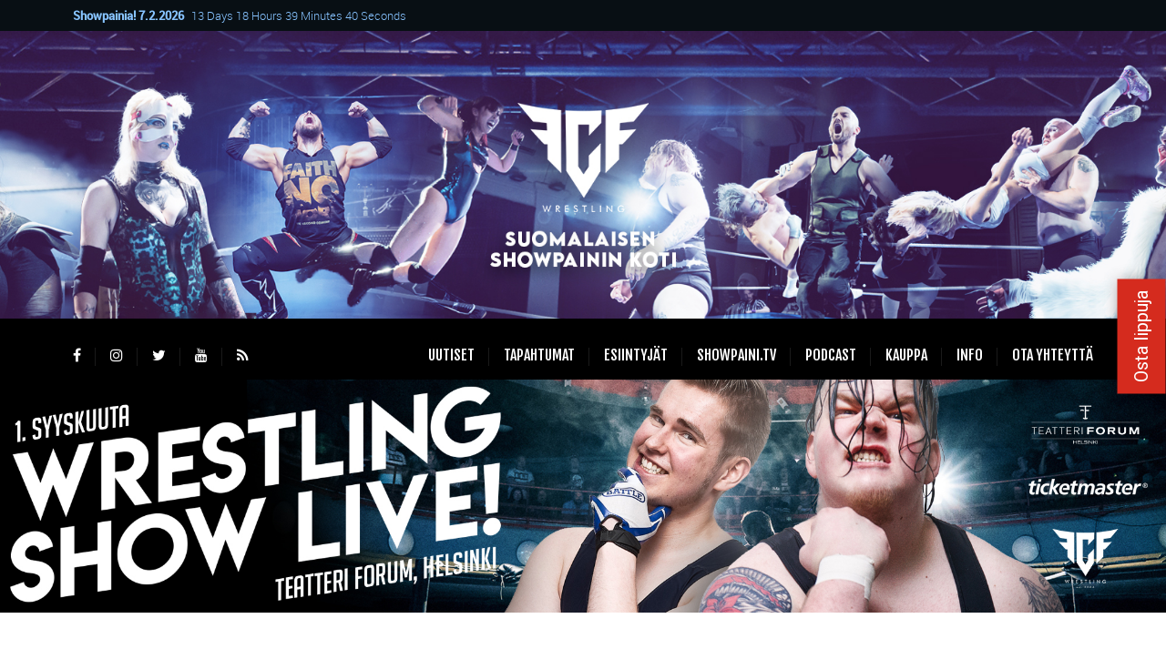

--- FILE ---
content_type: text/html; charset=UTF-8
request_url: https://www.wrestling.fi/sisu8-turnauksen-ensimmaisella-kierroksella-nahdaan-kert-kukk-vastaan-viktor-tykki/
body_size: 26085
content:
<!DOCTYPE html>
<!--[if lt IE 7]>      <html class="no-js lt-ie9 lt-ie8 lt-ie7"> <![endif]-->
<!--[if IE 7]>         <html class="no-js lt-ie9 lt-ie8"> <![endif]-->
<!--[if IE 8]>         <html class="no-js lt-ie9"> <![endif]-->
<!--[if gt IE 8]><!--> <html class="no-js" lang="fi"
	prefix="og: https://ogp.me/ns#" > <!--<![endif]-->

    <head>

        <!-- GENERAL HEADER -->
        <meta content="width=device-width, initial-scale=1, maximum-scale=1, user-scalable=yes" name="viewport">
        <meta content="black" name="apple-mobile-web-app-status-bar-style">
        <!--[if IE]><meta http-equiv="X-UA-Compatible" content="IE=edge,chrome=1"><![endif]-->

        <!-- GOOGLE EMAIL VERIFICATION TAG -->
	<meta name="google-site-verification" content="rCuy26-2Dh0XAzFvDuStteaqJop1-9DtPPy6I8ziD44" />

        <!-- THEME OPTIONS -->
        
        <!-- DYNAMIC HEAD -->
        	<!-- NATIVE HEADER STUFF -->

			
		<meta name='description' content='Suomalaisen showpainin koti!'>
        <meta charset="UTF-8">
        <link rel="pingback" href="https://www.wrestling.fi/xmlrpc.php" />

	<!-- FAVICON -->

        <link rel="shortcut icon" href="https://www.wrestling.fi/wp-content/themes/sport/img/default_favicon.ico" />
        
	<!-- USER FONTS -->

	    	    	    	    	    	    	    <link href='//fonts.googleapis.com/css?family=PT+Sans+Narrow' rel='stylesheet' type='text/css'>	    <link href='//fonts.googleapis.com/css?family=Fjalla+One' rel='stylesheet' type='text/css'>	    
	<!-- OPEN GRAPH -->

		<meta property="og:type" content="article" /><meta property="og:url" content="http://www.wrestling.fi/sisu8-turnauksen-ensimmaisella-kierroksella-nahdaan-kert-kukk-vastaan-viktor-tykki/"/><meta property="og:site_name" content="FCF Wrestling" /><meta property="og:title" content="SISU8-turnauksen ensimmäisellä kierroksella nähdään Kert Kukk vastaan Viktor Tykki!" /><meta property="og:description" content="

Nuori tulokas Virosta Kert Kukk saa vastaansa järkälemäisen Mustan Aukon edustajan Viktor Tykin.

Kukk hakee ensimmäistä voittoaan yksilöottelusta ja onkin suuressa altavastaajan asemassa, kun kehän toisella puolella lymyilee viime vuoden SISU8 semifinaaleissa turnauksen voittajalle hävinnyt Tykki. Tykki on Mustaan Aukkoon ..." /><meta property="og:image" content="https://www.wrestling.fi/wp-content/uploads/2018/08/Kert_Tykki_banner.jpg" />
        <!-- WORDPRESS MAIN HEADER CALL -->
        <title>SISU8-turnauksen ensimmäisellä kierroksella nähdään Kert Kukk vastaan Viktor Tykki! - FCF Wrestling</title>

		<!-- All in One SEO 4.1.8 -->
		<meta name="description" content="Nuori tulokas Virosta Kert Kukk saa vastaansa järkälemäisen Mustan Aukon edustajan Viktor Tykin. Kukk hakee ensimmäistä voittoaan yksilöottelusta ja onkin suuressa altavastaajan asemassa, kun kehän toisella puolella lymyilee viime vuoden SISU8 semifinaaleissa turnauksen voittajalle hävinnyt Tykki. Tykki on Mustaan Aukkoon liittymisen jälkeen kylvänyt tuhoa ja ottanut isoja voittoja varteenotettavista painijoista, nyt tähtäimenä on suomalaisen showpainin arvostetuimpia palkintoja eli" />
		<meta name="robots" content="max-image-preview:large" />
		<link rel="canonical" href="https://www.wrestling.fi/sisu8-turnauksen-ensimmaisella-kierroksella-nahdaan-kert-kukk-vastaan-viktor-tykki/" />
		<meta property="og:locale" content="fi_FI" />
		<meta property="og:site_name" content="FCF Wrestling - Suomalaisen showpainin koti!" />
		<meta property="og:type" content="article" />
		<meta property="og:title" content="SISU8-turnauksen ensimmäisellä kierroksella nähdään Kert Kukk vastaan Viktor Tykki! - FCF Wrestling" />
		<meta property="og:description" content="Nuori tulokas Virosta Kert Kukk saa vastaansa järkälemäisen Mustan Aukon edustajan Viktor Tykin. Kukk hakee ensimmäistä voittoaan yksilöottelusta ja onkin suuressa altavastaajan asemassa, kun kehän toisella puolella lymyilee viime vuoden SISU8 semifinaaleissa turnauksen voittajalle hävinnyt Tykki. Tykki on Mustaan Aukkoon liittymisen jälkeen kylvänyt tuhoa ja ottanut isoja voittoja varteenotettavista painijoista, nyt tähtäimenä on suomalaisen showpainin arvostetuimpia palkintoja eli" />
		<meta property="og:url" content="https://www.wrestling.fi/sisu8-turnauksen-ensimmaisella-kierroksella-nahdaan-kert-kukk-vastaan-viktor-tykki/" />
		<meta property="article:published_time" content="2018-08-21T05:33:17+00:00" />
		<meta property="article:modified_time" content="2018-08-21T05:33:17+00:00" />
		<meta name="twitter:card" content="summary" />
		<meta name="twitter:title" content="SISU8-turnauksen ensimmäisellä kierroksella nähdään Kert Kukk vastaan Viktor Tykki! - FCF Wrestling" />
		<meta name="twitter:description" content="Nuori tulokas Virosta Kert Kukk saa vastaansa järkälemäisen Mustan Aukon edustajan Viktor Tykin. Kukk hakee ensimmäistä voittoaan yksilöottelusta ja onkin suuressa altavastaajan asemassa, kun kehän toisella puolella lymyilee viime vuoden SISU8 semifinaaleissa turnauksen voittajalle hävinnyt Tykki. Tykki on Mustaan Aukkoon liittymisen jälkeen kylvänyt tuhoa ja ottanut isoja voittoja varteenotettavista painijoista, nyt tähtäimenä on suomalaisen showpainin arvostetuimpia palkintoja eli" />
		<script type="application/ld+json" class="aioseo-schema">
			{"@context":"https:\/\/schema.org","@graph":[{"@type":"WebSite","@id":"https:\/\/www.wrestling.fi\/#website","url":"https:\/\/www.wrestling.fi\/","name":"FCF Wrestling","description":"Suomalaisen showpainin koti!","inLanguage":"fi","publisher":{"@id":"https:\/\/www.wrestling.fi\/#organization"}},{"@type":"Organization","@id":"https:\/\/www.wrestling.fi\/#organization","name":"FCF Wrestling","url":"https:\/\/www.wrestling.fi\/"},{"@type":"BreadcrumbList","@id":"https:\/\/www.wrestling.fi\/sisu8-turnauksen-ensimmaisella-kierroksella-nahdaan-kert-kukk-vastaan-viktor-tykki\/#breadcrumblist","itemListElement":[{"@type":"ListItem","@id":"https:\/\/www.wrestling.fi\/#listItem","position":1,"item":{"@type":"WebPage","@id":"https:\/\/www.wrestling.fi\/","name":"Home","description":"FCF Wrestling on Suomalaisen showpainin koti!! Kiivasta toimintaa ja tarinankerrontaa kaikille, jotka kaipaavat dramatiikkaa ja n\u00e4ytt\u00e4vi\u00e4 urheilusuorituksia.","url":"https:\/\/www.wrestling.fi\/"},"nextItem":"https:\/\/www.wrestling.fi\/sisu8-turnauksen-ensimmaisella-kierroksella-nahdaan-kert-kukk-vastaan-viktor-tykki\/#listItem"},{"@type":"ListItem","@id":"https:\/\/www.wrestling.fi\/sisu8-turnauksen-ensimmaisella-kierroksella-nahdaan-kert-kukk-vastaan-viktor-tykki\/#listItem","position":2,"item":{"@type":"WebPage","@id":"https:\/\/www.wrestling.fi\/sisu8-turnauksen-ensimmaisella-kierroksella-nahdaan-kert-kukk-vastaan-viktor-tykki\/","name":"SISU8-turnauksen ensimm\u00e4isell\u00e4 kierroksella n\u00e4hd\u00e4\u00e4n Kert Kukk vastaan Viktor Tykki!","description":"Nuori tulokas Virosta Kert Kukk saa vastaansa j\u00e4rk\u00e4lem\u00e4isen Mustan Aukon edustajan Viktor Tykin. Kukk hakee ensimm\u00e4ist\u00e4 voittoaan yksil\u00f6ottelusta ja onkin suuressa altavastaajan asemassa, kun keh\u00e4n toisella puolella lymyilee viime vuoden SISU8 semifinaaleissa turnauksen voittajalle h\u00e4vinnyt Tykki. Tykki on Mustaan Aukkoon liittymisen j\u00e4lkeen kylv\u00e4nyt tuhoa ja ottanut isoja voittoja varteenotettavista painijoista, nyt t\u00e4ht\u00e4imen\u00e4 on suomalaisen showpainin arvostetuimpia palkintoja eli","url":"https:\/\/www.wrestling.fi\/sisu8-turnauksen-ensimmaisella-kierroksella-nahdaan-kert-kukk-vastaan-viktor-tykki\/"},"previousItem":"https:\/\/www.wrestling.fi\/#listItem"}]},{"@type":"Person","@id":"https:\/\/www.wrestling.fi\/author\/joni\/#author","url":"https:\/\/www.wrestling.fi\/author\/joni\/","name":"FCF Wrestling"},{"@type":"WebPage","@id":"https:\/\/www.wrestling.fi\/sisu8-turnauksen-ensimmaisella-kierroksella-nahdaan-kert-kukk-vastaan-viktor-tykki\/#webpage","url":"https:\/\/www.wrestling.fi\/sisu8-turnauksen-ensimmaisella-kierroksella-nahdaan-kert-kukk-vastaan-viktor-tykki\/","name":"SISU8-turnauksen ensimm\u00e4isell\u00e4 kierroksella n\u00e4hd\u00e4\u00e4n Kert Kukk vastaan Viktor Tykki! - FCF Wrestling","description":"Nuori tulokas Virosta Kert Kukk saa vastaansa j\u00e4rk\u00e4lem\u00e4isen Mustan Aukon edustajan Viktor Tykin. Kukk hakee ensimm\u00e4ist\u00e4 voittoaan yksil\u00f6ottelusta ja onkin suuressa altavastaajan asemassa, kun keh\u00e4n toisella puolella lymyilee viime vuoden SISU8 semifinaaleissa turnauksen voittajalle h\u00e4vinnyt Tykki. Tykki on Mustaan Aukkoon liittymisen j\u00e4lkeen kylv\u00e4nyt tuhoa ja ottanut isoja voittoja varteenotettavista painijoista, nyt t\u00e4ht\u00e4imen\u00e4 on suomalaisen showpainin arvostetuimpia palkintoja eli","inLanguage":"fi","isPartOf":{"@id":"https:\/\/www.wrestling.fi\/#website"},"breadcrumb":{"@id":"https:\/\/www.wrestling.fi\/sisu8-turnauksen-ensimmaisella-kierroksella-nahdaan-kert-kukk-vastaan-viktor-tykki\/#breadcrumblist"},"author":"https:\/\/www.wrestling.fi\/author\/joni\/#author","creator":"https:\/\/www.wrestling.fi\/author\/joni\/#author","image":{"@type":"ImageObject","@id":"https:\/\/www.wrestling.fi\/#mainImage","url":"https:\/\/www.wrestling.fi\/wp-content\/uploads\/2018\/08\/Kert_Tykki_banner.jpg","width":2000,"height":400},"primaryImageOfPage":{"@id":"https:\/\/www.wrestling.fi\/sisu8-turnauksen-ensimmaisella-kierroksella-nahdaan-kert-kukk-vastaan-viktor-tykki\/#mainImage"},"datePublished":"2018-08-21T05:33:17+03:00","dateModified":"2018-08-21T05:33:17+03:00"},{"@type":"BlogPosting","@id":"https:\/\/www.wrestling.fi\/sisu8-turnauksen-ensimmaisella-kierroksella-nahdaan-kert-kukk-vastaan-viktor-tykki\/#blogposting","name":"SISU8-turnauksen ensimm\u00e4isell\u00e4 kierroksella n\u00e4hd\u00e4\u00e4n Kert Kukk vastaan Viktor Tykki! - FCF Wrestling","description":"Nuori tulokas Virosta Kert Kukk saa vastaansa j\u00e4rk\u00e4lem\u00e4isen Mustan Aukon edustajan Viktor Tykin. Kukk hakee ensimm\u00e4ist\u00e4 voittoaan yksil\u00f6ottelusta ja onkin suuressa altavastaajan asemassa, kun keh\u00e4n toisella puolella lymyilee viime vuoden SISU8 semifinaaleissa turnauksen voittajalle h\u00e4vinnyt Tykki. Tykki on Mustaan Aukkoon liittymisen j\u00e4lkeen kylv\u00e4nyt tuhoa ja ottanut isoja voittoja varteenotettavista painijoista, nyt t\u00e4ht\u00e4imen\u00e4 on suomalaisen showpainin arvostetuimpia palkintoja eli","inLanguage":"fi","headline":"SISU8-turnauksen ensimm\u00e4isell\u00e4 kierroksella n\u00e4hd\u00e4\u00e4n Kert Kukk vastaan Viktor Tykki!","author":{"@id":"https:\/\/www.wrestling.fi\/author\/joni\/#author"},"publisher":{"@id":"https:\/\/www.wrestling.fi\/#organization"},"datePublished":"2018-08-21T05:33:17+03:00","dateModified":"2018-08-21T05:33:17+03:00","articleSection":"Yleinen","mainEntityOfPage":{"@id":"https:\/\/www.wrestling.fi\/sisu8-turnauksen-ensimmaisella-kierroksella-nahdaan-kert-kukk-vastaan-viktor-tykki\/#webpage"},"isPartOf":{"@id":"https:\/\/www.wrestling.fi\/sisu8-turnauksen-ensimmaisella-kierroksella-nahdaan-kert-kukk-vastaan-viktor-tykki\/#webpage"},"image":{"@type":"ImageObject","@id":"https:\/\/www.wrestling.fi\/#articleImage","url":"https:\/\/www.wrestling.fi\/wp-content\/uploads\/2018\/08\/Kert_Tykki_banner.jpg","width":2000,"height":400}}]}
		</script>
		<!-- All in One SEO -->

<script type='application/javascript'>console.log('PixelYourSite Free version 8.2.17');</script>
<link rel='dns-prefetch' href='//fonts.googleapis.com' />
<link rel='dns-prefetch' href='//s.w.org' />
<link rel="alternate" type="application/rss+xml" title="FCF Wrestling &raquo; syöte" href="https://www.wrestling.fi/feed/" />
<link rel="alternate" type="application/rss+xml" title="FCF Wrestling &raquo; kommenttien syöte" href="https://www.wrestling.fi/comments/feed/" />
		<!-- This site uses the Google Analytics by MonsterInsights plugin v8.4.0 - Using Analytics tracking - https://www.monsterinsights.com/ -->
							<script src="//www.googletagmanager.com/gtag/js?id=UA-120126974-1"  data-cfasync="false" data-wpfc-render="false" type="text/javascript" async></script>
			<script data-cfasync="false" data-wpfc-render="false" type="text/javascript">
				var mi_version = '8.4.0';
				var mi_track_user = true;
				var mi_no_track_reason = '';
				
								var disableStrs = [
															'ga-disable-UA-120126974-1',
									];

				/* Function to detect opted out users */
				function __gtagTrackerIsOptedOut() {
					for ( var index = 0; index < disableStrs.length; index++ ) {
						if ( document.cookie.indexOf( disableStrs[ index ] + '=true' ) > -1 ) {
							return true;
						}
					}

					return false;
				}

				/* Disable tracking if the opt-out cookie exists. */
				if ( __gtagTrackerIsOptedOut() ) {
					for ( var index = 0; index < disableStrs.length; index++ ) {
						window[ disableStrs[ index ] ] = true;
					}
				}

				/* Opt-out function */
				function __gtagTrackerOptout() {
					for ( var index = 0; index < disableStrs.length; index++ ) {
						document.cookie = disableStrs[ index ] + '=true; expires=Thu, 31 Dec 2099 23:59:59 UTC; path=/';
						window[ disableStrs[ index ] ] = true;
					}
				}

				if ( 'undefined' === typeof gaOptout ) {
					function gaOptout() {
						__gtagTrackerOptout();
					}
				}
								window.dataLayer = window.dataLayer || [];

				window.MonsterInsightsDualTracker = {
					helpers: {},
					trackers: {},
				};
				if ( mi_track_user ) {
					function __gtagDataLayer() {
						dataLayer.push( arguments );
					}

					function __gtagTracker( type, name, parameters ) {
						if (!parameters) {
							parameters = {};
						}

						if (parameters.send_to) {
							__gtagDataLayer.apply( null, arguments );
							return;
						}

						if ( type === 'event' ) {
							
															parameters.send_to = monsterinsights_frontend.ua;
								__gtagDataLayer( type, name, parameters );
													} else {
							__gtagDataLayer.apply( null, arguments );
						}
					}
					__gtagTracker( 'js', new Date() );
					__gtagTracker( 'set', {
						'developer_id.dZGIzZG' : true,
											} );
															__gtagTracker( 'config', 'UA-120126974-1', {"forceSSL":"true","link_attribution":"true"} );
										window.gtag = __gtagTracker;											(function () {
							/* https://developers.google.com/analytics/devguides/collection/analyticsjs/ */
							/* ga and __gaTracker compatibility shim. */
							var noopfn = function () {
								return null;
							};
							var newtracker = function () {
								return new Tracker();
							};
							var Tracker = function () {
								return null;
							};
							var p = Tracker.prototype;
							p.get = noopfn;
							p.set = noopfn;
							p.send = function (){
								var args = Array.prototype.slice.call(arguments);
								args.unshift( 'send' );
								__gaTracker.apply(null, args);
							};
							var __gaTracker = function () {
								var len = arguments.length;
								if ( len === 0 ) {
									return;
								}
								var f = arguments[len - 1];
								if ( typeof f !== 'object' || f === null || typeof f.hitCallback !== 'function' ) {
									if ( 'send' === arguments[0] ) {
										var hitConverted, hitObject = false, action;
										if ( 'event' === arguments[1] ) {
											if ( 'undefined' !== typeof arguments[3] ) {
												hitObject = {
													'eventAction': arguments[3],
													'eventCategory': arguments[2],
													'eventLabel': arguments[4],
													'value': arguments[5] ? arguments[5] : 1,
												}
											}
										}
										if ( 'pageview' === arguments[1] ) {
											if ( 'undefined' !== typeof arguments[2] ) {
												hitObject = {
													'eventAction': 'page_view',
													'page_path' : arguments[2],
												}
											}
										}
										if ( typeof arguments[2] === 'object' ) {
											hitObject = arguments[2];
										}
										if ( typeof arguments[5] === 'object' ) {
											Object.assign( hitObject, arguments[5] );
										}
										if ( 'undefined' !== typeof arguments[1].hitType ) {
											hitObject = arguments[1];
											if ( 'pageview' === hitObject.hitType ) {
												hitObject.eventAction = 'page_view';
											}
										}
										if ( hitObject ) {
											action = 'timing' === arguments[1].hitType ? 'timing_complete' : hitObject.eventAction;
											hitConverted = mapArgs( hitObject );
											__gtagTracker( 'event', action, hitConverted );
										}
									}
									return;
								}

								function mapArgs( args ) {
									var arg, hit = {};
									var gaMap = {
										'eventCategory': 'event_category',
										'eventAction': 'event_action',
										'eventLabel': 'event_label',
										'eventValue': 'event_value',
										'nonInteraction': 'non_interaction',
										'timingCategory': 'event_category',
										'timingVar': 'name',
										'timingValue': 'value',
										'timingLabel': 'event_label',
										'page' : 'page_path',
										'location' : 'page_location',
										'title' : 'page_title',
									};
									for ( arg in args ) {
																				if ( ! ( ! args.hasOwnProperty(arg) || ! gaMap.hasOwnProperty(arg) ) ) {
											hit[gaMap[arg]] = args[arg];
										} else {
											hit[arg] = args[arg];
										}
									}
									return hit;
								}

								try {
									f.hitCallback();
								} catch ( ex ) {
								}
							};
							__gaTracker.create = newtracker;
							__gaTracker.getByName = newtracker;
							__gaTracker.getAll = function () {
								return [];
							};
							__gaTracker.remove = noopfn;
							__gaTracker.loaded = true;
							window['__gaTracker'] = __gaTracker;
						})();
									} else {
										console.log( "" );
					( function () {
							function __gtagTracker() {
								return null;
							}
							window['__gtagTracker'] = __gtagTracker;
							window['gtag'] = __gtagTracker;
					} )();
									}
			</script>
				<!-- / Google Analytics by MonsterInsights -->
				<script type="text/javascript">
			window._wpemojiSettings = {"baseUrl":"https:\/\/s.w.org\/images\/core\/emoji\/12.0.0-1\/72x72\/","ext":".png","svgUrl":"https:\/\/s.w.org\/images\/core\/emoji\/12.0.0-1\/svg\/","svgExt":".svg","source":{"concatemoji":"https:\/\/www.wrestling.fi\/wp-includes\/js\/wp-emoji-release.min.js?ver=5.4.2"}};
			/*! This file is auto-generated */
			!function(e,a,t){var r,n,o,i,p=a.createElement("canvas"),s=p.getContext&&p.getContext("2d");function c(e,t){var a=String.fromCharCode;s.clearRect(0,0,p.width,p.height),s.fillText(a.apply(this,e),0,0);var r=p.toDataURL();return s.clearRect(0,0,p.width,p.height),s.fillText(a.apply(this,t),0,0),r===p.toDataURL()}function l(e){if(!s||!s.fillText)return!1;switch(s.textBaseline="top",s.font="600 32px Arial",e){case"flag":return!c([127987,65039,8205,9895,65039],[127987,65039,8203,9895,65039])&&(!c([55356,56826,55356,56819],[55356,56826,8203,55356,56819])&&!c([55356,57332,56128,56423,56128,56418,56128,56421,56128,56430,56128,56423,56128,56447],[55356,57332,8203,56128,56423,8203,56128,56418,8203,56128,56421,8203,56128,56430,8203,56128,56423,8203,56128,56447]));case"emoji":return!c([55357,56424,55356,57342,8205,55358,56605,8205,55357,56424,55356,57340],[55357,56424,55356,57342,8203,55358,56605,8203,55357,56424,55356,57340])}return!1}function d(e){var t=a.createElement("script");t.src=e,t.defer=t.type="text/javascript",a.getElementsByTagName("head")[0].appendChild(t)}for(i=Array("flag","emoji"),t.supports={everything:!0,everythingExceptFlag:!0},o=0;o<i.length;o++)t.supports[i[o]]=l(i[o]),t.supports.everything=t.supports.everything&&t.supports[i[o]],"flag"!==i[o]&&(t.supports.everythingExceptFlag=t.supports.everythingExceptFlag&&t.supports[i[o]]);t.supports.everythingExceptFlag=t.supports.everythingExceptFlag&&!t.supports.flag,t.DOMReady=!1,t.readyCallback=function(){t.DOMReady=!0},t.supports.everything||(n=function(){t.readyCallback()},a.addEventListener?(a.addEventListener("DOMContentLoaded",n,!1),e.addEventListener("load",n,!1)):(e.attachEvent("onload",n),a.attachEvent("onreadystatechange",function(){"complete"===a.readyState&&t.readyCallback()})),(r=t.source||{}).concatemoji?d(r.concatemoji):r.wpemoji&&r.twemoji&&(d(r.twemoji),d(r.wpemoji)))}(window,document,window._wpemojiSettings);
		</script>
		<style type="text/css">
img.wp-smiley,
img.emoji {
	display: inline !important;
	border: none !important;
	box-shadow: none !important;
	height: 1em !important;
	width: 1em !important;
	margin: 0 .07em !important;
	vertical-align: -0.1em !important;
	background: none !important;
	padding: 0 !important;
}
</style>
	<link rel='stylesheet' id='litespeed-cache-dummy-css'  href='https://www.wrestling.fi/wp-content/plugins/litespeed-cache/assets/css/litespeed-dummy.css?ver=5.4.2' type='text/css' media='all' />
<link rel='stylesheet' id='pt-cv-public-style-css'  href='https://www.wrestling.fi/wp-content/plugins/content-views-query-and-display-post-page/public/assets/css/cv.css?ver=4.1' type='text/css' media='all' />
<link rel='stylesheet' id='pt-cv-public-pro-style-css'  href='https://www.wrestling.fi/wp-content/plugins/pt-content-views-pro/public/assets/css/cvpro.min.css?ver=5.8.3.1' type='text/css' media='all' />
<link rel='stylesheet' id='sbi_styles-css'  href='https://www.wrestling.fi/wp-content/plugins/instagram-feed/css/sbi-styles.min.css?ver=6.2.9' type='text/css' media='all' />
<link rel='stylesheet' id='wp-block-library-css'  href='https://www.wrestling.fi/wp-includes/css/dist/block-library/style.min.css?ver=5.4.2' type='text/css' media='all' />
<link rel='stylesheet' id='contact-form-7-css'  href='https://www.wrestling.fi/wp-content/plugins/contact-form-7/includes/css/styles.css?ver=5.1.7' type='text/css' media='all' />
<link rel='stylesheet' id='est-frontend-css-css'  href='https://www.wrestling.fi/wp-content/plugins/easy-side-tab-cta/css/frontend/est-frontend.css?ver=1.0.8' type='text/css' media='all' />
<link rel='stylesheet' id='est-frontend-scrollbar-css-css'  href='https://www.wrestling.fi/wp-content/plugins/easy-side-tab-cta/css/jquery.mCustomScrollbar.css?ver=1.0.8' type='text/css' media='all' />
<link rel='stylesheet' id='photoblocks-css'  href='https://www.wrestling.fi/wp-content/plugins/photoblocks-grid-gallery/public/css/photoblocks-public.css?ver=1.3.0' type='text/css' media='all' />
<link rel='stylesheet' id='sport_shortcodes_plugin_style-css'  href='https://www.wrestling.fi/wp-content/plugins/sport-shortcodes-plugin/css/tc_shortCodes.css?ver=5.4.2' type='text/css' media='all' />
<link rel='stylesheet' id='sport_shortcodes_plugin_flexslider_style-css'  href='https://www.wrestling.fi/wp-content/plugins/sport-shortcodes-plugin/css/flexslider.css?ver=5.4.2' type='text/css' media='all' />
<link rel='stylesheet' id='sport_widgets_plugin_style-css'  href='https://www.wrestling.fi/wp-content/plugins/sport-widgets-plugin/css/style.css?ver=5.4.2' type='text/css' media='all' />
<link rel='stylesheet' id='sport_widgets_plugin_morris_style-css'  href='https://www.wrestling.fi/wp-content/plugins/sport-widgets-plugin/css/morris.css?ver=5.4.2' type='text/css' media='all' />
<link rel='stylesheet' id='timetable_sf_style-css'  href='https://www.wrestling.fi/wp-content/plugins/timetable/style/superfish.css?ver=5.4.2' type='text/css' media='all' />
<link rel='stylesheet' id='timetable_style-css'  href='https://www.wrestling.fi/wp-content/plugins/timetable/style/style.css?ver=5.4.2' type='text/css' media='all' />
<link rel='stylesheet' id='timetable_event_template-css'  href='https://www.wrestling.fi/wp-content/plugins/timetable/style/event_template.css?ver=5.4.2' type='text/css' media='all' />
<link rel='stylesheet' id='timetable_responsive_style-css'  href='https://www.wrestling.fi/wp-content/plugins/timetable/style/responsive.css?ver=5.4.2' type='text/css' media='all' />
<link rel='stylesheet' id='timetable_font_lato-css'  href='//fonts.googleapis.com/css?family=Lato%3A400%2C700&#038;ver=5.4.2' type='text/css' media='all' />
<link rel='stylesheet' id='parent-style-css'  href='https://www.wrestling.fi/wp-content/themes/sport/style.css?ver=5.4.2' type='text/css' media='all' />
<link rel='stylesheet' id='child-style-css'  href='https://www.wrestling.fi/wp-content/themes/sport-child/style.css?ver=5.4.2' type='text/css' media='all' />
<link rel='stylesheet' id='normalize-css'  href='https://www.wrestling.fi/wp-content/themes/sport/css/normalize.min.css?ver=5.4.2' type='text/css' media='all' />
<link rel='stylesheet' id='style-css'  href='https://www.wrestling.fi/wp-content/themes/sport-child/style.css?ver=5.4.2' type='text/css' media='all' />
<link rel='stylesheet' id='canon-sidr-style-css'  href='https://www.wrestling.fi/wp-content/themes/sport/css/jquery.sidr.light.css?ver=5.4.2' type='text/css' media='all' />
<link rel='stylesheet' id='isotope_style-css'  href='https://www.wrestling.fi/wp-content/themes/sport/css/isotope.css?ver=5.4.2' type='text/css' media='all' />
<link rel='stylesheet' id='flexslider_style-css'  href='https://www.wrestling.fi/wp-content/themes/sport/css/flexslider.css?ver=5.4.2' type='text/css' media='all' />
<link rel='stylesheet' id='font_awesome_style-css'  href='https://www.wrestling.fi/wp-content/themes/sport/css/font-awesome.css?ver=5.4.2' type='text/css' media='all' />
<link rel='stylesheet' id='countdown_style-css'  href='https://www.wrestling.fi/wp-content/themes/sport/css/jquery.countdown.css?ver=5.4.2' type='text/css' media='all' />
<link rel='stylesheet' id='owl_carousel_style-css'  href='https://www.wrestling.fi/wp-content/themes/sport/js/owl-carousel/owl.carousel.css?ver=5.4.2' type='text/css' media='all' />
<link rel='stylesheet' id='owl_carousel_theme_style-css'  href='https://www.wrestling.fi/wp-content/themes/sport/js/owl-carousel/owl.theme.css?ver=5.4.2' type='text/css' media='all' />
<link rel='stylesheet' id='responsive_style-css'  href='https://www.wrestling.fi/wp-content/themes/sport/css/responsive.css?ver=5.4.2' type='text/css' media='all' />
<link rel='stylesheet' id='fullwidth_style-css'  href='https://www.wrestling.fi/wp-content/themes/sport/css/full.css?ver=5.4.2' type='text/css' media='all' />
<link rel='stylesheet' id='fancybox_style-css'  href='https://www.wrestling.fi/wp-content/themes/sport/js/fancybox/source/jquery.fancybox.css?ver=5.4.2' type='text/css' media='all' />
<link rel='stylesheet' id='fancybox_buttons_style-css'  href='https://www.wrestling.fi/wp-content/themes/sport/js/fancybox/source/helpers/jquery.fancybox-buttons.css?ver=5.4.2' type='text/css' media='all' />
<link rel='stylesheet' id='cff-css'  href='https://www.wrestling.fi/wp-content/plugins/custom-facebook-feed/assets/css/cff-style.min.css?ver=4.2.2' type='text/css' media='all' />
<link rel='stylesheet' id='sb-font-awesome-css'  href='https://www.wrestling.fi/wp-content/plugins/custom-facebook-feed/assets/css/font-awesome.min.css?ver=4.7.0' type='text/css' media='all' />
<link rel='stylesheet' id='__EPYT__style-css'  href='https://www.wrestling.fi/wp-content/plugins/youtube-embed-plus/styles/ytprefs.min.css?ver=14.1' type='text/css' media='all' />
<style id='__EPYT__style-inline-css' type='text/css'>

                .epyt-gallery-thumb {
                        width: 100%;
                }
                
</style>

	<style type="text/css">
	
	
	
	
/* ==========================================================================
   THEME COLOURS
   
   
   001. BODY BACKGROUND
   002. MAIN PLATE BACKGROUND
   003. MAIN TEXT
   004. LINKS
   005. LINK HOVER
   006. MAIN HEADINGS
   007. SECONDARY BODY TEXT
   008. TERTIARY BODY TEXT
   009. LOGO AS TEXT
   010. FEATURE COLOR 1
   011. FEATURE COLOR 2
   012. WHITE TEXT
   013. PRE HEADER BACKGROUND
   014. PRE HEADER TEXT	
   015. PRE HEADER TEXT HOVER
   016. HEADER BACKGROUND
   017. HEADER TEXT
   018. HEADER TEXT HOVER
   019. POST HEADER BACKGROUND
   020. POST HEADER TEXT
   021. POST HEADER TEXT HOVER
   022. PRE HEADER TERTIARY MENU BACKGROUND
   023. HEADER TERTIARY MENU BACKGROUND
   024. POST TERTIARY MENU BACKGROUND
   025. SIDR BACKGROUND
   026. SIDR TEXT
   027. SIDR TEXT HOVER
   028. SIDR BORDER
   029. BUTTON 1 BACKGROUND COLOR
   030. BUTTON 1 HOVER BACKGROUND COLOR
   031. BUTTON COLOR 1
   032. FEATURE BACKGROUND COLOR 2
   033. BUTTON 2 HOVER BACKGROUND COLOR
   034. BUTTON COLOR 2
   035. FEATURE BACKGROUND COLOR 3
   036. BUTTON 3 HOVER BACKGROUND COLOR
   037. BUTTON COLOR 3
   038. FEATURE BLOCK 1 BACKGROUND
   039. FEATURE BLOCK 2 BACKGROUND
   040. LITE BLOCKS BACKGROUND
   041 /042. FORM ELEMENTS
   043. MAIN BORDERS
   044. FOOTER BACKGROUND
   045. FOOTER HEADINGS
   046. FOOTER TEXT
   047. FOOTER TEXT HOVER
   048. FOOTER BORDERS
   049. FOOTER BUTTONS
   050. / 051. FOOTER FORMS
   052. FOOTER ALTERNATE BLOCK COLOR
   053. BASELINE BACKGROUND
   054. BASE TEXT
   055. BASE TEXT HOVER	   

   
   ========================================================================== */	
	
	
	
	
/* 
001. BODY BACKGROUND _________________________________________________________ */

 body.boxed-page{
   	background: #f1f1f1;
   	background: #f1f1f1!important;}







/* 
002. MAIN PLATE BACKGROUND ____________________________________________________ */

.outter-wrapper, .text-seperator-line h5, .comment-num, fieldset.boxy fieldset, .mosaic-backdrop, .tooltipster-default, 
ul.tab-nav li.active, .white-btn, a.white-btn, .white-btn:hover, a.white-btn:hover, .owlCustomNavigation .btn, .owlCustomNavigation .btn:hover, .pb_gallery .main .isotope_filter_menu li a, .boxed-page .tt_event_theme_page:before, .tt_event_theme_page, .main table.tt_timetable tr, .single-events, .pb_gallery .main .isotope_filter_menu li a

 /* WOO COMMERCE */,
 .woocommerce #payment div.payment_box, .woocommerce-page #payment div.payment_box, .woocommerce div.product .woocommerce-tabs ul.tabs li.active, .woocommerce #content div.product .woocommerce-tabs ul.tabs li.active, .woocommerce-page div.product .woocommerce-tabs ul.tabs li.active, .woocommerce-page #content div.product .woocommerce-tabs ul.tabs li.active
 
 /* BUDDYPRESS */,
 #buddypress div.item-list-tabs ul li.selected, #buddypress div.item-list-tabs ul li.current, #buddypress div.item-list-tabs ul li.selected a, #buddypress div.item-list-tabs ul li.current a, #buddypress .item-list-tabs.activity-type-tabs ul li.selected, #bbpress-forums div.odd, #bbpress-forums ul.odd
 
 /* EVENTS CALENDAR */,
 .tribe-events-list-separator-month span, .single-tribe_events .tribe-events-schedule .tribe-events-cost, .tribe-events-sub-nav li a
 
 /* TABLEPRESS */,
 .tablepress .even td
  {
   	background: #ffffff;  
   	background: #ffffff;}
	
	




	

/* 
003. MAIN TEXT ________________________________________________________________ */  

html, body, button, input, select, textarea, aside .tweet, ul.tab-nav li, ul.accordion li, .accordion-btn,  ul.toggle li, div.post-footer, .main-content .woocommerce-message, .lead, strong, b, pre, .tt_event_theme_page p, .tt_event_items_list li

/* WOO COMMERCE */,
.woocommerce-tabs .comment-text .description, #payment ul.payment_methods.methods p { 
	color: #3d4942;
   	color: #3d4942;}
	
	
	
	
	
	

/* 
004. LINKS ____________________________________________________________________ */  
a, .boxy blockquote cite, a h4, .tt_tabs_navigation li a{
	color: #3d4942;
	color: #3d4942;}

/* TABLEPRESS */
.dataTables_wrapper .dataTables_paginate a{
	color: #3d4942;
	color: #3d4942!important;}	
	
	
	
	
	

/* 
005. LINK HOVER _______________________________________________________________ */ 

.main a:hover,  #scrollUp:hover, .main h1 a:hover,  a:hover span,  .boxed h5, .main a:hover *, .icon-thirds li:hover em:before,  
h4 span, .boxed ul.social-link a:hover, .meta.option-set a.selected, .page-numbers.current, span.wpcf7-not-valid-tip, .current-cat,  .main .btn.white-btn:hover, .main a.btn.white-btn:hover, .main .owlCustomNavigation .btn:hover, .iconBlock .fa, .media_links a, .pb_gallery .main .isotope_filter_menu li a:hover,  .owlCustomNavigation .btn:hover,  a:hover, ul.tab-nav li:hover, ul.tab-nav li.active, h3.v_nav.v_active, h3.v_nav:hover, ul.sitemap li li a:before, .list-1 li:before, .list-2 li:before, .list-3 li:before, .list-4 li:before, #recaptcha_audio_play_again:before, #recaptcha_audio_download:before, .toggle-btn.active, .accordion-btn.active, a.toggle-btn:before,  a.accordion-btn:before, .boxy ul.social-link a:hover, .boxy .inner-box h5, .active-time a, .tooltip.fa, .event-table td.current-day b:first-child, .tooltipster-content .tt-date, .evt-price, ul.pagination li a.active, .widget-list.option-set li a.selected, .widget-list.option-set li a:hover, .paralax-block .big-count div, .big-count div span,

.tt_tabs_navigation li a:hover, .pb_gallery .main .isotope_filter_menu li a:hover, .page-template-page-gallery-php .gallery-filter li a.selected,
.breadcrumb-wrapper a:hover 

/* BBPRESS */,
#bbpress-forums #bbp-single-user-details #bbp-user-navigation li.current a

/* EVENTS CALENDAR */,
.tribe-events-list-separator-month span, .tribe-events-sub-nav li a, .tribe-events-tooltip .date-start.dtstart, .tribe-events-tooltip .date-end.dtend, .single-tribe_events .tribe-events-schedule .tribe-events-cost

/* TABLEPRESS */,
.paginate_button:hover:before, .paginate_button:hover:after, .dataTables_wrapper .dataTables_paginate a
{
	color: #ffba00;	
	color: #4196db;}

/* TABLEPRESS */
.dataTables_wrapper .dataTables_paginate a:hover
{
	color: #ffba00;	
	color: #4196db!important;}
	
	
	
	
	
	
	
	
	

/* 
006. MAIN HEADINGS ____________________________________________________________ */

 h1, h1 a, h2, h2 a, h3, h3 a, h4, h4 a, h5, h6, .feature-link, .icon-thirds li em:before, .countdown_amount,  .caption-cite, .sc_accordion-btn, .accordion-btn, .toggle-btn, .sc_toggle-btn, .text-seperator h5, .big-count div, .tt_event_theme_page h2, .tt_event_theme_page h5, .tt_responsive .tt_timetable.small .box_header, .tt_timetable th, .tt_timetable td, .tt_event_theme_page h4, .tt_event_theme_page h3, .type-cpt_project ul.meta li:first-child strong, .pb_gallery_preview ul.meta li:first-child strong, .page-template-page-gallery-php ul.meta li:first-child strong

/* WOO COMMERCE */,
.woocommerce ul.products li.product .price, .woocommerce-page ul.products li.product .price, .woocommerce table.cart a.remove:hover, .woocommerce #content table.cart a.remove:hover, .woocommerce-page table.cart a.remove:hover, .woocommerce-page #content table.cart a.remove:hover, .summary.entry-summary .price span,  .woocommerce div.product .woocommerce-tabs ul.tabs li a, .woocommerce #content div.product .woocommerce-tabs ul.tabs li a, .woocommerce-page div.product .woocommerce-tabs ul.tabs li a, .woocommerce-page #content div.product .woocommerce-tabs ul.tabs li a, mark

/* BBPRESS*/,
#bbpress-forums .bbp-forum-title, #bbpress-forums .bbp-topic-permalink

/* BUDDYPRESS */,
#buddypress .activity-meta a.bp-primary-action span

/* EVENTS CALENDAR */,
.single-tribe_events .tribe-events-schedule *
{
	color: #004720;
   	color: #262222;}
	
	
	
	
	



/* 
007. SECONDARY BODY TEXT _______________________________________________________ */

.lead, .boxy blockquote, blockquote.post-type-quote, blockquote{
	color: #1c2721;
	color: #1c2721;}







/* 
008. TERTIARY BODY TEXT _______________________________________________________ */
.meta.date, .rating:not(:checked) > label, .toggle-btn span, .rate-box strong, .star-rating > span,
.time-table tr td:first-child, .event-table td b:first-child, .widget .post-date, .widget .rss-date, .eol *, .paging .half.eol:after, .paging .half.eol:before,
 .paging .half.eol .meta, .breadcrumb-wrapper, .breadcrumb-wrapper a, .meta, .meta a,  caption, .wp-caption-text, .multi_navigation_hint, .tweet:before,  .white-btn, a.white-btn, aside .tweet .meta:before, .twitter_theme_design .tweet .meta:before, .post-type-tweet:before,   .owlCustomNavigation .btn, .sticky:before,
 .milestone-container .time-date, .approval_pending_notice

/* WOO COMMERCE */,
 .woocommerce-result-count, .woocommerce ul.products li.product .price del, .woocommerce-page ul.products li.product .price del, .summary.entry-summary .price del span,  .woocommerce .cart-collaterals .cart_totals p small, .woocommerce-page .cart-collaterals .cart_totals p small, .woocommerce .star-rating:before, .woocommerce-page .star-rating:before, .widget_shopping_cart_content .cart_list li .quantity

/* BBPRESS*/,
  .bbp-forum-header a.bbp-forum-permalink, .bbp-topic-header a.bbp-topic-permalink, .bbp-reply-header a.bbp-reply-permalink,
  #bbpress-forums .bbp-topic-header .bbp-meta a.bbp-topic-permalink, #bbpress-forums #bbp-single-user-details #bbp-user-navigation a

/* BUDDYPRESS */,
  #buddypress div#item-header div#item-meta

/* EVENTS CALENDAR */,
  .tribe-events-sub-nav li a:hover, .tribe-events-event-meta .tribe-events-venue-details, .tribe-events-thismonth div:first-child, .tribe-events-list-widget ol li .duration
  
  {
	color: #bdbdbd;
	color: #bdbdbd;}

/* TABLEPRESS */
.dataTables_wrapper .dataTables_paginate a.disabled {
	color: #bdbdbd;
	color: #bdbdbd!important;}







/* 
009. LOGO AS TEXT ____________________________________________________________ */
.logo.text{
	color: #ffffff;
	color: #ffffff;}










/* 
010. FEATURE COLOR 1 ____________________________________________________________ */

.feature-link:after, h1 span, h2 span, h1 span, h2 span, h3 span, h6 span,  .widget-footer .tab-nav li.active, .statistics li span,   ol > li:before, h3.v_active,   aside .tweet a, .twitter_theme_design .tweet a,  h3.fittext, .price-cell .inwrap:after,  .widget-footer .tab-content-block h3.v_nav.v_active,  .error[generated=true],  ul.pagination li a.active,  .main .feature-link:hover,  .highlight, .toolbar-search-btn:hover em, div.media_links a:hover, .main-container .countdown_section, .canon_animated_number h1, .feat-1,  a.feat-1, h1 span,  h2 span, h3 span, .highlight, .highlight:before, .highlight:after, a.feat-title:hover, .paging .meta, .paging .col-1-2:before, .paging .col-1-2:after,.tt_event_hours_count, .tt_event_url, .tt_items_list .value

 
 /* WOO COMMERCE */,
 .shipping_calculator h2 a, .woocommerce table.cart a.remove, .woocommerce #content table.cart a.remove, .woocommerce-page table.cart a.remove, .woocommerce-page #content table.cart a.remove, .woocommerce form .form-row .required, .woocommerce-page form .form-row .required, .woocommerce div.product .woocommerce-tabs ul.tabs li a:hover, .woocommerce #content div.product .woocommerce-tabs ul.tabs li a:hover, .woocommerce-page div.product .woocommerce-tabs ul.tabs li a:hover, .woocommerce-page #content div.product .woocommerce-tabs ul.tabs li a:hover, .woocommerce div.product .stock, .woocommerce #content div.product .stock, .woocommerce-page div.product .stock, .woocommerce-page #content div.product .stock, .woocommerce div.product .out-of-stock, .woocommerce #content div.product .out-of-stock, .woocommerce-page div.product .out-of-stock, .woocommerce-page #content div.product .out-of-stock
 
 /* BBPRESS*/,
 #bbpress-forums .bbp-forum-title:hover, #bbpress-forums .bbp-topic-permalink:hover, .bbp-forum-header a.bbp-forum-permalink:hover, .bbp-topic-header a.bbp-topic-permalink:hover, .bbp-reply-header a.bbp-reply-permalink:hover, #bbpress-forums .bbp-topic-header .bbp-meta a.bbp-topic-permalink:hover, #bbpress-forums #bbp-single-user-details #bbp-user-navigation li a:hover, .widget_display_stats dl dd strong
 
 /* BUDDYPRESS */,
 #buddypress div.item-list-tabs ul li.selected a, #buddypress div.item-list-tabs ul li.current a
 
 /* EVENTS CALENDAR */,
 #tribe-bar-collapse-toggle:hover
 
 
 /* TABLEPRESS */,
 .paginate_button.disabled:after, .paginate_button.disabled:before, .paginate_button:after, .paginate_button:before
{
	color: #14934d;
   	color: #2b2e2c;}
span.sportrate, span.quoterate{
	color: #14934d;
	color: #2b2e2c!important;}
	






/* 
011. FEATURE COLOR 2 ____________________________________________________________ */

.more:before, .comments .more:before, cite, .main ul li:before, .comment-reply-link:before, .comment-edit-link:before, #cancel-comment-reply-link:before,
ul.toggle .toggle-btn.active, .tab-nav li.active, .accordion-btn.active, .sc_accordion-btn.active, ul.accordion li a.accordion-btn:before, ul.toggle li a.toggle-btn:before, h4.fittext, .statistics li em, .price h3,  .price-cell:first-child p span, .price-cell:after, .tt_event_theme_page ul li:before

 /* WOO COMMERCE */,
 .woocommerce .star-rating span:before, .woocommerce-page .star-rating span:before ,
 
 .tribe-bar-active a
{
	color: #ffba00;	
   	color: #262525;}








/* 
 012. WHITE TEXT ____________________________________________________________ */
 
 .parallax-block h4, .parallax-block h5, .callout-block h5, .widget-footer strong, .btn, input[type=button], input[type=submit], ol.graphs > li div, #menu-icon, .tp-caption.btn a, a.tp-button, #scrollUp, .feature-heading *,  .logo-text, .widget-footer .tab-nav li, nav li.donate.current-menu-item > a,  .timeline_load_more:hover h4, .main a.btn:hover, .price h3 span, .price-table-feature .price-cell.feature p, .price-table-feature .price-cell h3 span, .price-cell.feature h3, .price-cell h3 span, .widget-footer .tab-content-block h3.v_nav, .download-table .fa, .button, a.button:hover, a.btn:hover, .btn:hover .ficon, .ui-autocomplete li, .ui-autocomplete li a, .ui-state-focus, .iconBlock em.fa, .post-tag-cloud a:hover,.mosaic-overlay *, .sport-rs-heading, .sport-rs-text, .corner, .paralax-block.outter-wrapper blockquote, .price h3 span,  .price-cell:first-child p, td.active-time b:first-child, .paralax-block h1, .paralax-block h2, .paralax-block h3, .paralax-block h4, .paralax-block h5, .paralax-block h6, .paralax-block p, .paralax-block .big-count span 
 
 
 /* WOO COMMERCE */,
 .woocommerce span.onsale, .woocommerce-page span.onsale
 
 /* BBPRESS*/,
 #bbp_reply_submit, button.button, .bbp-pagination-links a.next.page-numbers, .bbp-pagination-links a.prev.page-numbers, .bbp-logged-in .button.logout-link
 
 /* BUDDYPRESS */,
 #buddypress button, #buddypress a.button, #buddypress input[type="submit"], #buddypress input[type="button"], #buddypress input[type="reset"], #buddypress ul.button-nav li a, #buddypress div.generic-button a, #buddypress .comment-reply-link, a.bp-title-button, #buddypress button:hover, #buddypress a.button:hover, #buddypress input[type="submit"]:hover, #buddypress input[type="button"]:hover, #buddypress input[type="reset"]:hover, #buddypress ul.button-nav li a:hover, #buddypress div.generic-button a:hover, #buddypress .comment-reply-link:hover, a.bp-title-button:hover, #buddypress #profile-edit-form ul.button-nav li a, .bp-login-widget-user-links .bp-login-widget-user-logout a
 
 /* EVENTS CALENDAR */,
 .tribe-events-event-cost span, a.tribe-events-read-more, a.tribe-events-read-more:hover, .tribe-events-list-widget .tribe-events-widget-link a
  {
 	color: #fff;
    color: #ffffff; }








/* 
013. PRE HEADER BACKGROUND ____________________________________________________________ */

.pre-header-container, .pre-header-container ul, .pre-header-container .nav ul, .outter-wrapper.search-header-container,
.pre-header-container .nav ul ul li:hover ul  {
	background: #1c2721;
   	background: #080f14;}







/* 
014. PRE HEADER TEXT ____________________________________________________________ */

.pre-header-container, .pre-header-container a, .pre-header-container a *, .pre-header-container .hasCountdown * {
	color: #ffffff;
   	color: #87c3ff;}







/* 
015. PRE HEADER TEXT HOVER ____________________________________________________________ */

.pre-header-container a:hover, .pre-header-container a:hover *,
.pre-header-container li.current-menu-ancestor > a, 
.pre-header-container .sub-menu li.current-menu-ancestor > a:hover,  
.pre-header-container li.current-menu-item > a {
	color: #ffba00;
   	color: #4196db;}
	
	
	
	
	
	

/* 
016. HEADER BACKGROUND ____________________________________________________________ */

.outter-wrapper.header-container, .header-container .nav ul, .ui-autocomplete li, .price h3, ol.graphs > li div.grey-btn, .btn.grey-btn, .price-cell.feature, .header-container .nav ul ul li:hover ul  {
	background: #00632c;
   	background: #101417;}







/* 
017. HEADER TEXT ____________________________________________________________ */

.header-container, .header-container a, .header-container a *, .header-container .hasCountdown *  {
	color: #ffffff;
   	color: #ffffff;}







/* 
018. HEADER TEXT HOVER ____________________________________________________________ */

.header-container a:hover, .header-container a:hover *,
.header-container li.current-menu-ancestor > a, 
.header-container .sub-menu li.current-menu-ancestor > a:hover,  
.header-container li.current-menu-item > a,
.ui-autocomplete li.ui-state-focus    {
	color: #ffba00;
   	color: #4196db;}
	
	



	

	

/* 
019. POST HEADER BACKGROUND ____________________________________________________________ */

.post-header-container, .post-header-container .nav ul,
.post-header-container .nav ul ul li:hover ul {
	background: #004720;
   	background: #000000;}







/* 
020. POST HEADER TEXT ____________________________________________________________ */

.post-header-container, .post-header-container a, .post-header-container a *, .post-header-container .hasCountdown *{
	color: #ffffff;
   	color: #ffffff;}







/* 
021. POST HEADER TEXT HOVER ____________________________________________________________ */

.post-header-container a:hover, .post-header-container a:hover *,
.post-header-container li.current-menu-ancestor > a, 
.post-header-container .sub-menu li.current-menu-ancestor > a:hover,  
.post-header-container li.current-menu-item > a  {
	color: #ffba00;
   	color: #4196db;}
	
	
	
	
	

	

/* 
022. PRE HEADER TERTIARY MENU BACKGROUND _________________________________________________ */

 .pre-header-container ul ul.sub-menu ul.sub-menu, .pre-header-container ul li:hover ul ul:before{
	background: #003919;
   	background: #343635;}







/* 
023. HEADER TERTIARY MENU BACKGROUND ____________________________________________________________ */

.header-container .nav li:hover ul ul, 
.header-container .nav li:hover ul ul:before, 
.tp-bullets.simplebullets.round .bullet{
	background: #003919;
   	background: #343635;}







/* 
024. POST TERTIARY MENU BACKGROUND _________________________________________________ */

.post-header-container .nav li:hover ul ul, .post-header-container .nav li:hover ul ul:before{
	background: #003919;
   	background: #343635;}
	
	
	
	
	

/* 
025. SIDR BACKGROUND ____________________________________________________________ */

.sidr {
	background: #1c2721;
   	background: #343635;}






/* 
026. SIDR TEXT ____________________________________________________________ */

.sidr, .sidr a {
	color: #ffffff;
   	color: #ffffff;}






/* 
027. SIDR TEXT HOVER ____________________________________________________________ */

.sidr a:hover, .sidr a:hover *  {
	color: #ffba00;
   	color: #4196db;}






/* 
028. SIDR BORDER ____________________________________________________________ */

.sidr ul, .sidr li {
	border-color: #2d3a33!important;
		border-color: #2d3a33!important;}




/* 
029. BUTTON 1 BACKGROUND COLOR  _________________________________________________ */

.header-container .nav .donate a:hover, .feat-1, a.feat-1, .btn.feat-1, .btn.orange-btn, a.btn.orange-btn, .btn:hover, .btn.hover, a.btn:hover, input[type=button]:hover, input[type=submit]:hover, .btn.active, ol.graphs > li div, .tp-caption.btn a,  .purchase.default, .purchase:hover.default,  .tp-bullets.simplebullets.round .bullet.selected, .skin_earth .pb_supporters .btn,  .skin_corporate .price-table-feature .price-cell.last .btn:hover,  .skin_earth .price-table-feature .price-cell.last .btn:hover, .owl-theme .owl-controls .owl-page.active span, .owl-theme .owl-controls.clickable .owl-page:hover span, .search_controls li.search_control_search,  a.btn, button, .price h3, .price-cell:first-child, table td.active-time, .time-table tr:nth-child(n+1):nth-child(even) td.active-time, .event-table tr:nth-child(n+1):nth-child(even) td.active-time, .owl-controls .owl-page span

/* WOO COMMERCE */,
.woocommerce a.button:hover, .woocommerce button:hover, .woocommerce button.button:hover, .woocommerce input.button:hover, .woocommerce #respond input#submit:hover, .woocommerce #content input.button:hover, .woocommerce-page a.button:hover, .woocommerce-page button.button:hover, .woocommerce-page input.button:hover, .woocommerce-page #respond input#submit:hover, .woocommerce-page #content input.button:hover, .woocommerce .shop_table.cart td.actions .button, .woocommerce .shop_table.cart td.actions .button.alt:hover, .woocommerce .woocommerce-message a.button,  .product .cart button.single_add_to_cart_button:hover, #place_order:hover, .woocommerce span.onsale, .woocommerce-page span.onsale, .widget_price_filter .ui-slider .ui-slider-handle 

/* BBPRESS */,
#bbp_reply_submit:hover, button.button:hover, .bbp-pagination-links a.next.page-numbers:hover, .bbp-pagination-links a.prev.page-numbers:hover, .bbp-logged-in .button.logout-link:hover

/* BUDDYPRESS */,
#buddypress button:hover, #buddypress a.button:hover, #buddypress input[type="submit"]:hover, #buddypress input[type="button"]:hover, #buddypress input[type="reset"]:hover, #buddypress ul.button-nav li a:hover, #buddypress div.generic-button a:hover, #buddypress .comment-reply-link:hover, a.bp-title-button:hover, #buddypress #profile-edit-form ul.button-nav li a:hover, .bp-login-widget-user-logout a:hover

/* EVENTS CALENDAR */,
.tribe-events-read-more:hover, .tribe-events-list-widget .tribe-events-widget-link a:hover,  .tribe-events-event-cost span

/* GRAVITY FORMS */,
.gf_progressbar_percentage

/* Rev Slider */,
.tp-button.btn

{
	background: #00632c;
   	background: #00632c;}


	




/* 
030. BUTTON 1 HOVER BACKGROUND COLOR  _________________________________________________ */

.feat-1:hover, a.feat-1:hover, .btn.feat-1:hover, a.btn:hover, button:hover
{
	background: #1c2721;
   	background: #1c2721;}







/* 
031. BUTTON COLOR 1 _________________________________________________ */
.feat-1, a.feat-1, .btn.feat-1, a.btn,  button, .active-time, .active-time a:hover, .active-time .evt-date, a.btn:hover, input[type=button]:hover, input[type=submit]:hover, button:hover
{
	color: #ffffff;
   	color: #ffffff;}
	



	


/* 
032. FEATURE BACKGROUND COLOR 2 _________________________________________________ */

.feat-2, a.feat-2, .btn.feat-2, input[type=button], input[type=submit], .flex-control-paging li a.flex-active, .price.price-feature h3,
ol.graphs > li div.feat-2, .tp-button.blue, .purchase.blue, .purchase:hover.blue, .price-table-feature .price-cell.feature,  a.tp-button, li.search_control_close,  .search_controls li.search_control_search:hover, .price-feature .btn, .price-feature a.btn, .ui-state-focus,
a.btn-2, button.btn-2

/* WOO COMMERCE */,
p.demo_store, .woocommerce a.button, .woocommerce button.button, .woocommerce input.button, .woocommerce #respond input#submit, .woocommerce #content input.button, .woocommerce-page a.button, .woocommerce-page button.button, .woocommerce-page input.button, .woocommerce-page #respond input#submit, .woocommerce-page #content input.button,  .woocommerce a.button.alt, .woocommerce button.button.alt, .woocommerce input.button.alt, .woocommerce #respond input#submit.alt, .woocommerce #content input.button.alt, .woocommerce-page a.button.alt, .woocommerce-page button.button.alt, .woocommerce-page input.button.alt, .woocommerce-page #respond input#submit.alt, .woocommerce-page #content input.button.alt, .woocommerce-message:before, .woocommerce .shop_table.cart td.actions .button.alt, .woocommerce .shop_table.cart td.actions .button:hover, .woocommerce .woocommerce-message a.button:hover

/* BBPRESS */,
#bbp_reply_submit, button.button, .bbp-logged-in .button.logout-link

/* BUDDYPRESS */,
#buddypress button, #buddypress a.button, #buddypress input[type="submit"], #buddypress input[type="button"], #buddypress input[type="reset"], #buddypress ul.button-nav li a, #buddypress div.generic-button a, #buddypress .comment-reply-link, a.bp-title-button, #buddypress #profile-edit-form ul.button-nav li a, .bp-login-widget-user-logout a

/* EVENTS CALENDAR */,
.tribe-events-list-widget .tribe-events-widget-link a, .tribe-events-read-more,
.tribe-events-calendar .tribe-events-has-events:after
{
	background: #ffba00;
   	background: #bd0b0b;}







/* 
033. BUTTON 2 HOVER BACKGROUND COLOR  _________________________________________________ */

.feat-2:hover, a.feat-2:hover, .btn.feat-2:hover, a.btn-2:hover, .search_controls li.search_control_close:hover,
input[type=button]:hover,  input[type=submit]:hover, .price-feature .btn:hover, .price-feature a.btn:hover
{
	background-color: #00632c;
   	background: #343635;}







/* 
034. BUTTON COLOR 2 _________________________________________________ */
.feat-2, a.feat-2, .btn.feat-2, .btn-2:hover, input[type=button], input[type=submit], .price.price-feature h3, .price-table-feature .price-cell.feature p span
{
	color: #ffffff;
   	color: #ffffff;}
	
		
		





/* 
035. FEATURE BACKGROUND COLOR 3 _________________________________________________ */

ol.graphs > li div.feat-3, .btn.feat-3, a.btn.feat-3, .feat-3,  .vert-line:before, .vert-line:after, .timeline_load_more:hover, .iconBlock em.fa, 
#pax, .purchase.darkgrey, .purchase:hover.darkgrey,  .btn-3, ul.tab-nav li, .vert-line, .owl-theme .owl-controls .owl-page span

/* BBPRESS */,
.bbp-pagination-links a.next.page-numbers, .bbp-pagination-links a.prev.page-numbers

/* WOO COMMERCE */,
.widget_price_filter .ui-slider .ui-slider-range
{
	background: #eaeaea;
   	background: #eaeaea;}








/* 
036. BUTTON 3 HOVER BACKGROUND COLOR  _________________________________________________ */

.feat-3:hover, a.feat-3:hover, .btn.feat-3:hover, .post-tag-cloud a:hover, .owl-controls .owl-page span:hover, .btn-3:hover, .owl-page.active span
{
	background: #ffba00;
   	background: #343635;}







/* 
037. BUTTON COLOR 3 _________________________________________________ */

.feat-3, a.feat-3, .btn.feat-3, .owl-controls .owl-page span
{
	color: #505a54;
   	color: #505a54;}
	
	
	

	
	
/* 
038. FEATURE BLOCK 1 BACKGROUND  ___________________________________________ */

.feat-block-1

/* TABLEPRESS */,
table.tablepress tfoot th, table.tablepress thead th,
.tablepress .sorting:hover,
.tablepress .sorting_asc,
.tablepress .sorting_desc{
	background: #f4f4f4;
	background: #f4f4f4;}	




	
	
	
/* 
039. FEATURE BLOCK 2 BACKGROUND  ___________________________________________ */

.feat-block-2, .divider {
	background: #ececec;
	background: #ececec;}
	





	


/* 
040. LITE BLOCKS BACKGROUND _________________________________________________ */

.price, .price-table, .timeline_load_more, .main table tr:nth-child(2n+1), .main table th, ul.sitemap li a, ul.ophours li:nth-child(2n+2), blockquote.post-type-quote,
table.table-style-1 tr:nth-child(2n+2), table.table-style-1 th, .boxy, .message.promo, .post-container .boxy, 
.boxy.author, ul.comments .odd, .post-tag-cloud a, .box-content, .price, .price-table, .price-cell:after,
.time-table tr:nth-child(n+1):nth-child(even) td, .event-table tr:nth-child(n+1):nth-child(even) td,
.mobile-table tr:nth-child(n+1):nth-child(even) td, .post-excerpt blockquote,  ul.tab-nav li,
ul.timeline > li, ul.tab-nav li.active, .tab-content-block, ul.comments .odd, ol.graphs > li,
.tt_timetable .row_gray, .breadcrumb-wrapper


/* BUDDYPRESS */,
#bbpress-forums li.bbp-header, #bbpress-forums div.even, #bbpress-forums ul.even, #bbpress-forums li.bbp-header, #bbpress-forums li.bbp-footer, #bbpress-forums div.bbp-forum-header, #bbpress-forums div.bbp-topic-header, #bbpress-forums div.bbp-reply-header

/* EVENTS CALENDAR */,
.tribe-events-sub-nav li a:hover, .tribe-events-loop .hentry, .tribe-events-tcblock, .tribe-events-loop .type-tribe_events,

/* TABLEPRESS */,
.tablepress .odd td, .tablepress .row-hover tr:hover td

{
	background-color: #f6f6f6;
   	background: #f7f7f7;}
	
	
	
	

/* 
041 /042. FORM ELEMENTS _________________________________________________ */

input[type=text],  input[type=email], input[type=password], textarea, input[type=tel],  input[type=range], input[type=url], input[type=number], input[type=search]

/* WOO COMMERCE */,
input.input-text, .woocommerce ul.products li.product, .woocommerce ul.products li.product.last .woocommerce-page ul.products li.product, .col2-set.addresses .address, .woocommerce-message, .woocommerce div.product .woocommerce-tabs ul.tabs li, .woocommerce #content div.product .woocommerce-tabs ul.tabs li, .woocommerce-page #content div.product .woocommerce-tabs ul.tabs li, .woocommerce #payment, .woocommerce-page #payment, .woocommerce-main-image img, input#coupon_code

/* BUDDYPRESS */,
#buddypress .item-list-tabs ul li, #buddypress .standard-form textarea, #buddypress .standard-form input[type="text"], #buddypress .standard-form input[type="text"], #buddypress .standard-form input[type="color"], #buddypress .standard-form input[type="date"], #buddypress .standard-form input[type="datetime"], #buddypress .standard-form input[type="datetime-local"], #buddypress .standard-form input[type="email"], #buddypress .standard-form input[type="month"], #buddypress .standard-form input[type="number"], #buddypress .standard-form input[type="range"], #buddypress .standard-form input[type="search"], #buddypress .standard-form input[type="tel"], #buddypress .standard-form input[type="time"], #buddypress .standard-form input[type="url"], #buddypress .standard-form input[type="week"], #buddypress .standard-form select, #buddypress .standard-form input[type="password"], #buddypress .dir-search input[type="search"], #buddypress .dir-search input[type="text"], #buddypress form#whats-new-form textarea, #buddypress div.activity-comments form textarea, #buddypress div.item-list-tabs ul li.selected a span, #buddypress div.item-list-tabs ul li.current a span

{
	background-color: #f6f6f6;
   	background: #f2f2f2;	color: #969ca5;
   	color: #969ca5;}

	
	
	
	
	
	
	





/* 
043. MAIN BORDERS _________________________________________________ */

hr, .right-aside, blockquote.right, fieldset, .main table, .main table th, .main table td, .main ul.meta li, .text-seperator .line em, .tab-nav li.active, .tab-content-block, .tab-nav li, ul.toggle li, .boxed ul.social-link, .btn.white-btn, a.btn.white-btn,  a.white-btn, #fittext2, caption, .wp-caption-text, .tab-content-block, h3.v_nav, .message.promo, ul.timeline > li, ul.accordion li, .timeline_load_more,  li.tl_right:before, li.tl_left:before, .widget.sport_fact p, .cpt_people .social-link, ul.toggle li:first-child, ul.accordion li:first-child, ul.sc_accordion li, .price-detail ul li, .price-detail ul li:last-child, .price-cell, .hr-temp, aside ul li, ul.link-list li, ul.statistics li, .multi_nav_control, .left-aside, .menuList .third, .menuList .half, .menuList .full, .menuList > .fourth, .post-tag-cloud a:first-child:after, blockquote, .owlCustomNavigation .btn, .pb_media .media_wrapper, .media_links, .pb_gallery .main .isotope_filter_menu li a, .text-seperator .line em, ul.ophours li, ul.ophours,
input[type=text],  input[type=email], input[type=password], textarea, input[type=tel],  input[type=range], input[type=url], input[type=number], input[type=search], .tc-page-heading, .paging, .paging .half.prev, blockquote.right, blockquote.left, .tt_event_page_right, .tt_upcoming_events_wrapper p.message, .page-template-page-gallery-php .gallery-filter li a, .tt_event_page_right ul li

/* WOO COMMERCE */,
ul.products li .price, ul.products li h3, .woocommerce #payment div.payment_box, .woocommerce-page #payment div.payment_box, .col2-set.addresses .address, p.myaccount_user, .summary.entry-summary .price,  .summary.entry-summary .price, .product_meta .sku_wrapper, .product_meta .posted_in, .product_meta .tagged_as, .product_meta span:first-child, .woocommerce-message, .related.products, .woocommerce .widget_shopping_cart .total, .woocommerce-page .widget_shopping_cart .total, .woocommerce div.product .woocommerce-tabs ul.tabs li, .woocommerce #content div.product .woocommerce-tabs ul.tabs li, .woocommerce-page div.product .woocommerce-tabs ul.tabs li, .woocommerce-page #content div.product .woocommerce-tabs ul.tabs li, .woocommerce div.product .woocommerce-tabs ul.tabs:before, .woocommerce #content div.product .woocommerce-tabs ul.tabs:before, .woocommerce-page div.product .woocommerce-tabs ul.tabs:before, .woocommerce-page #content div.product .woocommerce-tabs ul.tabs:before, .woocommerce div.product .woocommerce-tabs ul.tabs li.active, .woocommerce #content div.product .woocommerce-tabs ul.tabs li.active, .woocommerce-page div.product .woocommerce-tabs ul.tabs li.active, .woocommerce-page #content div.product .woocommerce-tabs ul.tabs li.active, .woocommerce #reviews #comments ol.commentlist li img.avatar, .woocommerce-page #reviews #comments ol.commentlist li img.avatar, .woocommerce #reviews #comments ol.commentlist li .comment-text, .woocommerce-page #reviews #comments ol.commentlist li .comment-text, .upsells.products, .woocommerce #payment ul.payment_methods, .woocommerce-page #payment ul.payment_methods, .woocommerce form.login, .woocommerce form.checkout_coupon, .woocommerce form.register, .woocommerce-page form.login, .woocommerce-page form.checkout_coupon, .woocommerce-page form.register,
 .widget_price_filter .price_slider_wrapper .ui-widget-content

/* BBPRESS */,
#bbp-user-navigation ul li, .widget_display_stats dl dt, .widget_display_stats dl dd, #bbpress-forums ul.bbp-lead-topic, #bbpress-forums ul.bbp-topics, #bbpress-forums ul.bbp-forums, #bbpress-forums ul.bbp-replies, #bbpress-forums ul.bbp-search-results, #bbpress-forums li.bbp-body ul.forum, #bbpress-forums li.bbp-body ul.topic, #bbpress-forums li.bbp-header, #bbpress-forums li.bbp-footer, div.bbp-forum-header, div.bbp-topic-header, div.bbp-reply-header,

/* BUDDYPRESS */
#buddypress .item-list-tabs ul li, #buddypress #item-nav .item-list-tabs ul, #buddypress div#subnav.item-list-tabs, #buddypress #subnav.item-list-tabs li, #bp-login-widget-form, #buddypress #members-directory-form div.item-list-tabs ul li, #buddypress #members-directory-form div.item-list-tabs ul, #buddypress .activity-comments ul li, #buddypress div.activity-comments > ul > li:first-child, #buddypress .item-list-tabs.activity-type-tabs ul, #buddypress div.item-list-tabs ul li a span,

/* EVENTS CALENDAR */
#tribe-bar-form, #tribe-bar-views, .tribe-events-list-separator-month, .tribe-events-loop .hentry, .tribe-events-loop .type-tribe_events, .tribe-events-sub-nav li a, .events-archive.events-gridview #tribe-events-content table .vevent, .single-tribe_events .tribe-events-schedule, .tribe-events-single-section.tribe-events-event-meta, .single-tribe_events #tribe-events-footer, .tribe-events-list-widget ol li, .tribe-events-tcblock,

/* GRAVITY FORMS */
.gf_progressbar 
 {
	border-color: #eaeaea!important;
   	border-color: #eaeaea!important;}



	




/* 
044. FOOTER BACKGROUND _________________________________________________ */

.widget-footer, .widget-footer table {
	background: #004720;
   	background: #191a1a;}







/* 
045. FOOTER HEADINGS _________________________________________________ */

.widget-footer h3, .time-date, .footer-wrapper h1, .footer-wrapper h2, .footer-wrapper h3, .footer-wrapper strong
{
	color: #ffffff;
   	color: #ffffff;}








/* 
046. FOOTER TEXT _________________________________________________ */
	
.widget-footer, .widget-footer .tweet, .widget-footer a, .widget-footer ul.accordion li, .widget-footer blockquote, .widget-footer .tweet a, .widget-footer .tweet a *, .widget-footer cite, .footer-wrapper, .footer-wrapper a 
{
	color: #f0f6f3;
   	color: #f0f6f3;}







/* 
047. FOOTER TEXT HOVER _________________________________________________ */

.widget-footer a:hover, .widget-footer ul li:before,  .widget-footer .tweet:before,  .widget-footer .tweet > p:before,  
.widget-footer ul.social-link a:hover em:before, .widget-footer .tweet a:hover, .widget-footer .tweet a:hover *, .footer-wrapper a:hover, .footer-wrapper ul li:before
 {
	color: #ffba00;
   	color: #4196db;}
	






/* 
048. FOOTER BORDERS  _________________________________________________ */

.widget-footer ul.tab-nav li, .widget-footer .tab-content-block, .widget-footer ul.accordion li, .widget-footer ul.link-list li, .widget-footer ul.statistics li, .widget-footer #bp-login-widget-form, .widget-footer .bbp-login-form fieldset, .widget-footer fieldset, .widget-footer .widget_display_stats dl dd, .widget-footer table, .widget-footer table th, .widget-footer table td, .widget-footer caption, .widget-footer .tab-content-block h3.v_nav, .widget-footer ul li, .widget-footer ul, .footer-wrapper .tag-cloud a,  .footer-wrapper .col-1-5, .footer-wrapper ul.list-1 li, .footer-wrapper ul.list-2 li, .footer-wrapper ul.list-3 li, .footer-wrapper .wrapper > .col-1-2, .footer-wrapper .wrapper > .col-1-3, .footer-wrapper .wrapper > .col-1-4, .footer-wrapper .wrapper > .col-1-5, .footer-wrapper .wrapper > .col-2-3, .footer-wrapper .wrapper > .col-3-4, .footer-wrapper .wrapper > .col-2-5, .footer-wrapper .wrapper > .col-3-5,
.footer-wrapper .wrapper > .col-4-5

{
	border-color: #255f3f!important;
   	border-color: #343635!important;}
@media only screen and (max-width: 768px) { 
	.widget-footer .widget{
		border-color: #255f3f!important;
		border-color: #343635!important;	}

}





/* 
049. FOOTER BUTTONS _________________________________________________ */

.widget-footer a.btn, .widget-footer .btn{
	background: #ffba00;
	background: #4196db;}







/* 
050. / 051. FOOTER FORMS  _________________________________________________ */

.widget-footer input[type=text], .widget-footer input[type=search],  .widget-footer input[type=email], .widget-footer input[type=password], .widget-footer input[type=tel], .widget-footer textarea{
	background: #003919;
   	background: #191a1a;	color: #f0f6f3;
   	color: #f0f6f3;}







/* 
052. FOOTER ALTERNATE BLOCK COLOR  _________________________________________________ */

.widget-footer input[type=text]:focus,  .widget-footer input[type=email]:focus, .widget-footer input[type=password]:focus, .widget-footer ul.tab-nav li, .widget-footer input[type=tel]:focus, .widget-footer textarea:focus,  .widget-footer .tab-content-block h3.v_nav, .pb_posts_graph {
	background: #1c2721;
   	background: #1c2721;}
	
	
	





/* 
053. BASELINE BACKGROUND _________________________________________________ */

div.post-footer, .widget-footer ul.tab-nav li.active, .widget-footer .tab-content-block, .widget-footer table th, .widget-footer table tr:nth-child(2n+1), .widget-footer .tab-content-block h3.v_nav.v_active, .base-wrapper{
	background: #1c2721;
   	background: #1c2721;}





/* 
054. BASE TEXT _____________________________________________________________ */
div.post-footer *{
	color: #ffffff;
	color: #ffffff;}





/* 
055. BASE TEXT HOVER  ______________________________________________________ */
div.post-footer a:hover, div.post-footer ul.social-link a:hover em:before{
	color: #ffba00;
	color: #4196db;}







	
	
	
	
	
	
	
	
	
	
	
	
	
	/* ==========================================================================
	   HEADER
	   ========================================================================== */
	
	/* LOGO MAX WIDTH */

		.logo{
			max-width: 135px; 
			max-width: 150px;		}

	/* HEADER PADDING*/

		.header-container .wrapper{
			padding-top: 0px;
			padding-top: 0px;
			padding-bottom: 0px;
			padding-bottom: 0px;		}   

	/* HEADER ELEMENTS POSITIONING */

		.main-header.left {
			position: relative;	
			top: 0px;
						left: 0px;
					}

		.main-header.right {
			position: relative;	
			top: 0px;
						right: 0px;
					}

	/* TEXT AS LOGO SIZE */

		.logo-text {
			font-size: 28px;		}


	/* ANIMATE MENUS */

		.nav > li {
			opacity: 0;
			left: 40px;		}












	/* ==========================================================================
		Theme Fonts
	========================================================================== */



		
		/* ----------------------------------------||||||||| BODY TEXT |||||||||||------------------------------------------------ */
		/* ----------------------------------------------------------------------------------------------------------------------- */
		
		/* BODY TEXT */  
		body, ul.accordion li, #bbpress-forums, .main .fa *, .pre-header-container nav a, .tt_event_theme_page p, .tt_event_items_list li, .tt_upcoming_events li .tt_upcoming_events_event_container .tt_upcoming_events_hours, table.tt_timetable, .tt_responsive .tt_timetable.small .tt_items_list a, .tt_responsive .tt_timetable.small .tt_items_list span, .single-cpt_people ul.meta li.person-info, .single-cpt_people ul.meta li.person-info li,
		.sidr #nav-wrap a, .sticky-header-wrapper .countdown 
		
		/* BBRESS */,
		.bbp-topic-header .bbp-meta, #bbpress-forums .bbp-topic-header .bbp-meta a.bbp-topic-permalink {
			 font-family: 'robotolight';
					}
		
		
		
		
		
		/* ----------------------------------------||||||||| QUOTE TEXT |||||||||||------------------------------------------------ */
		/* ------------------------------------------------------------------------------------------------------------------------ */
		
		/* QUOTE TEXT */   
		blockquote, .tweet, .post-type-quote, .tweet b, aside .tweet, .widget-footer .tweet, .post-type-tweet, .parallax-block h4, .parallax-block h5, .callout-block h5,
		
		/* BUDDYPRESS */
		#buddypress div#item-header div#item-meta
		{
			 font-family: 'antic_slabregular';
					}
		
		
		
		
		/* ----------------------------------------||||||||| LEAD TEXT |||||||||||------------------------------------------------- */
		/* ------------------------------------------------------------------------------------------------------------------------ */
		
		/* LEADIN TEXT */ 
		.lead{
			   font-family: 'robotolight';
					}
		
		
		
		
		
		/* ----------------------------------------||||||||| LOGO TEXT |||||||||||------------------------------------------------- */
		/* ------------------------------------------------------------------------------------------------------------------------ */
		
		/* LOGO TEXT */
		.logo-text{
			 font-family: 'chunkfiveregular';
					}
		
		
		
		
		/* ----------------------------------------||||||||| BOLD TEXT |||||||||||------------------------------------------------- */
		/* ------------------------------------------------------------------------------------------------------------------------ */
					
		/* BOLD TEXT */ 
		strong, h5, h6, b, .more, ol > li:before, .comment-reply-link, .comment-edit-link, ul.pagination li, ul.paging li, ul.page-numbers li, .link-pages p, #comments_pagination, ol.graphs > li, label, .feature-link, legend, ul.tab-nav li, h6.meta, .main table th, .widget_rss ul li a.rsswidget, ul.sitemap > li > a, .tt_upcoming_events li .tt_upcoming_events_event_container,  .tt_event_theme_page h5, .tt_timetable .event a, .tt_timetable .event .event_header, .tt_responsive .tt_timetable.small .box_header, .page-template-page-gallery-php .gallery-filter li a,  ul.canon_breadcrumbs, ul.canon_breadcrumbs a, ul.page-numbers li a.page-numbers,
		
		/* WOO COMMERCE*/
		.woocommerce span.onsale, .woocommerce-page span.onsale,
		
		/* BBPRESS*/
		#bbpress-forums .bbp-forum-title, #bbpress-forums .bbp-topic-permalink, #bbpress-forums div.bbp-forum-title h3, #bbpress-forums div.bbp-topic-title h3, #bbpress-forums div.bbp-reply-title h3, .bbp-pagination-links a, .bbp-pagination-links span.current,
		
		/* BUDDYPRESS */
		#buddypress .activity-meta a.bp-primary-action span
		
		/* TABLEPRESS */,
		.dataTables_paginate a
		  {
			 font-family: 'robotomedium';
					}
		
		
		
		
		
		/* ----------------------------------------||||||||| BUTTON TEXT |||||||||||------------------------------------------------- */
		/* -------------------------------------------------------------------------------------------------------------------------- */
		
		/* BUTTON TEXT */
		.btn, .tp-button, ol.graphs > li, .btn, input[type=button], input[type=submit], .button, .tt_tabs_navigation li a, .responsive-menu-button,
		
		/* BUDDYPRESS */
		 #buddypress #profile-edit-form ul.button-nav li a, .bp-login-widget-user-logout a, #buddypress button, #buddypress a.button, #buddypress input[type="submit"], #buddypress input[type="button"], #buddypress input[type="reset"], #buddypress ul.button-nav li a, #buddypress div.generic-button a, #buddypress .comment-reply-link, a.bp-title-button, #buddypress #profile-edit-form ul.button-nav li a, .bp-login-widget-user-logout a, .tt_timetable .hours,
		 
		 /* EVENTS CALENDAR */
		 .tribe-events-read-more, .tribe-events-list-widget .tribe-events-widget-link a,
		 
		 /* REVOLUTION SLIDER */
		 a.tp-button
		 {
			font-family: 'robotomedium';
					}
		
		
		
		
		
		/* ----------------------------------------||||||||| ITALIC TEXT |||||||||||------------------------------------------------- */
		/* -------------------------------------------------------------------------------------------------------------------------- */
		
		/* ITALIC TEXT */ 
		.error[generated=true], .wp-caption-text, span.wpcf7-not-valid-tip{
			 font-family: 'robotolight_italic';
					}
		
		
		
		
		
		/* ----------------------------------------||||||||| MAIN HEADINGS TEXT |||||||||||------------------------------------------------- */
		/* --------------------------------------------------------------------------------------------------------------------------------- */
		
		/* MAIN HEADING TEXT */ 
		h1, h2, h3, .coms h4, .countdown_section, blockquote.bq2 cite, .widget-footer h3, .callout-block h4, .text-seperator h5,  cite,
		.price-cell:first-child p span, .tt_event_theme_page h2,  h5.box_header, .tt_event_theme_page h3, .type-cpt_project ul.meta li:first-child strong,
		.pb_gallery_preview ul.meta li:first-child strong, .page-template-page-gallery-php ul.meta li:first-child strong
		
		 /* EVENTS CALENDAR */,
		.tribe-events-tooltip h4, .single-tribe_events .tribe-events-schedule .tribe-events-cost
		{
			 font-family: 'chunkfiveregular';
			font-family: "PT Sans Narrow";
		}
		
		
		
		
		
		/* ----------------------------------------||||||||| SECOND HEADINGS TEXT |||||||||||------------------------------------------------- */
		/* ----------------------------------------------------------------------------------------------------------------------------------- */
		
		/* SECOND HEADINGS TEXT */
		 h4, h5, h3 label, h6, .sc_accordion-btn, .accordion-btn, .toggle-btn, .sc_toggle-btn, .canon_animated_number h1, .countdown_amount, h4.fittext,  .price h3 span,
		 .price-cell:first-child p, .tt_event_theme_page h4
		{
			  font-family: 'robotobold';
			font-family: "PT Sans Narrow";
		}
		
		
		
		
		
		
		/* ----------------------------------------------------||||||||| NAV TEXT |||||||||||------------------------------------------------- */
		/* ----------------------------------------------------------------------------------------------------------------------------------- */
		
		/* NAV STYLE TEXT */ 
		.nav a, #menu-icon, .main ul.meta li, .boxed h5, .feature-heading p.heading, ul.statistics li, 
		ul.comments h5, ul.comments h6, .error[generated=true], .corner-date, h3.title, .tab-content-block h3.v_nav,  
		
		/* BBPRESS */
		#bbpress-forums .forum-titles li, .forums.bbp-replies li.bbp-header div, .forums.bbp-replies li.bbp-footer div, #bbpress-forums .forums.bbp-search-results li.bbp-header div, #bbpress-forums .forums.bbp-search-results li.bbp-footer div, #bbpress-forums #bbp-user-wrapper h2.entry-title, #bbpress-forums #bbp-single-user-details #bbp-user-navigation a, .bbp-logged-in h4, .widget_display_stats dl dt,
		
		/* BUDDYPRESS */
		#buddypress .item-list-tabs ul li, #buddypress table th, #buddypress table tr td.label, .widget.buddypress .bp-login-widget-user-links > div.bp-login-widget-user-link a, #buddypress div.activity-comments form div.ac-reply-content a,
		
		/* EVENTS CALENDAR */
		.tribe-events-list-separator-month span, .tribe-events-sub-nav li a, .tribe-events-event-cost span, .tribe-events-event-meta .time-details, .tribe-events-event-meta .tribe-events-venue-details *, .tribe-events-tooltip .date-start.dtstart, .tribe-events-tooltip .date-end.dtend, .tribe-events-list-widget ol li .duration
		 {
			font-family: 'robotobold';
			font-family: "Fjalla One";
		}
		
		
		
		
		
		/* ----------------------------------------------------||||||||| NAV TEXT |||||||||||------------------------------------------------- */
		/* ----------------------------------------------------------------------------------------------------------------------------------- */
		
		/* WIDGET FOOTER TEXT */ 
		.widget-footer, footer, .widget-footer ul.accordion li {
			font-family: 'robotolight';
					}
		
		
		
		
		
		
		
		
		
		
		
		
		
		
	/* ==========================================================================
	   Background
	   ========================================================================== */
		   
		 /*Background Option for Site */
		body.boxed-page{
						background-repeat: repeat!important;			background-attachment: fixed!important;			background-position: top center;
					} 

		body div {
			cursor: auto;	
		}
		
		 

		    
	/* ==========================================================================
	   FINAL CALL CSS
	   ========================================================================== */
		   
		
		/* FINAL CALL CSS */
		

	</style>


<script type='text/javascript'>
/* <![CDATA[ */
var monsterinsights_frontend = {"js_events_tracking":"true","download_extensions":"doc,pdf,ppt,zip,xls,jpg,docx,pptx,xlsx","inbound_paths":"[]","home_url":"https:\/\/www.wrestling.fi","hash_tracking":"false","ua":"UA-120126974-1","v4_id":""};
/* ]]> */
</script>
<script type='text/javascript' src='https://www.wrestling.fi/wp-content/plugins/google-analytics-for-wordpress/assets/js/frontend-gtag.min.js?ver=8.4.0'></script>
<script type='text/javascript' src='https://www.wrestling.fi/wp-includes/js/jquery/jquery.js?ver=1.12.4-wp'></script>
<script type='text/javascript' src='https://www.wrestling.fi/wp-includes/js/jquery/jquery-migrate.min.js?ver=1.4.1'></script>
<script type='text/javascript' src='https://www.wrestling.fi/wp-content/plugins/easy-side-tab-cta/js/frontend/est-frontend.js?ver=1.0.8'></script>
<script type='text/javascript' src='https://www.wrestling.fi/wp-content/plugins/easy-side-tab-cta/js/jquery.mCustomScrollbar.concat.min.js?ver=1.0.8'></script>
<script type='text/javascript' src='https://www.wrestling.fi/wp-content/plugins/photoblocks-grid-gallery/public/js/anime.min.js?ver=1.3.0'></script>
<script type='text/javascript' src='https://www.wrestling.fi/wp-content/plugins/photoblocks-grid-gallery/public/js/packery.pkgd.js?ver=5.4.2'></script>
<script type='text/javascript' src='https://www.wrestling.fi/wp-content/plugins/photoblocks-grid-gallery/public/js/photoblocks.public.js?ver=1.3.0'></script>
<script type='text/javascript' src='https://www.wrestling.fi/wp-content/plugins/pixelyoursite/dist/scripts/jquery.bind-first-0.2.3.min.js?ver=5.4.2'></script>
<script type='text/javascript' src='https://www.wrestling.fi/wp-content/plugins/pixelyoursite/dist/scripts/js.cookie-2.1.3.min.js?ver=2.1.3'></script>
<script type='text/javascript'>
/* <![CDATA[ */
var pysOptions = {"staticEvents":{"facebook":{"init_event":[{"delay":0,"type":"static","name":"PageView","pixelIds":["2215273058564713"],"params":{"post_category":"Yleinen","page_title":"SISU8-turnauksen ensimm\u00e4isell\u00e4 kierroksella n\u00e4hd\u00e4\u00e4n Kert Kukk vastaan Viktor Tykki!","post_type":"post","post_id":2741,"plugin":"PixelYourSite","user_role":"guest","event_url":"www.wrestling.fi\/sisu8-turnauksen-ensimmaisella-kierroksella-nahdaan-kert-kukk-vastaan-viktor-tykki\/"},"e_id":"init_event","ids":[],"hasTimeWindow":false,"timeWindow":0,"eventID":"","woo_order":"","edd_order":""}]}},"dynamicEvents":{"signal_form":{"facebook":{"delay":0,"type":"dyn","name":"Signal","pixelIds":["2215273058564713"],"params":{"event_action":"Form","page_title":"SISU8-turnauksen ensimm\u00e4isell\u00e4 kierroksella n\u00e4hd\u00e4\u00e4n Kert Kukk vastaan Viktor Tykki!","post_type":"post","post_id":2741,"plugin":"PixelYourSite","user_role":"guest","event_url":"www.wrestling.fi\/sisu8-turnauksen-ensimmaisella-kierroksella-nahdaan-kert-kukk-vastaan-viktor-tykki\/"},"e_id":"signal_form","ids":[],"hasTimeWindow":false,"timeWindow":0,"eventID":"","woo_order":"","edd_order":""}},"signal_download":{"facebook":{"delay":0,"type":"dyn","name":"Signal","extensions":["","doc","exe","js","pdf","ppt","tgz","zip","xls"],"pixelIds":["2215273058564713"],"params":{"event_action":"Download","page_title":"SISU8-turnauksen ensimm\u00e4isell\u00e4 kierroksella n\u00e4hd\u00e4\u00e4n Kert Kukk vastaan Viktor Tykki!","post_type":"post","post_id":2741,"plugin":"PixelYourSite","user_role":"guest","event_url":"www.wrestling.fi\/sisu8-turnauksen-ensimmaisella-kierroksella-nahdaan-kert-kukk-vastaan-viktor-tykki\/"},"e_id":"signal_download","ids":[],"hasTimeWindow":false,"timeWindow":0,"eventID":"","woo_order":"","edd_order":""}},"signal_comment":{"facebook":{"delay":0,"type":"dyn","name":"Signal","pixelIds":["2215273058564713"],"params":{"event_action":"Comment","page_title":"SISU8-turnauksen ensimm\u00e4isell\u00e4 kierroksella n\u00e4hd\u00e4\u00e4n Kert Kukk vastaan Viktor Tykki!","post_type":"post","post_id":2741,"plugin":"PixelYourSite","user_role":"guest","event_url":"www.wrestling.fi\/sisu8-turnauksen-ensimmaisella-kierroksella-nahdaan-kert-kukk-vastaan-viktor-tykki\/"},"e_id":"signal_comment","ids":[],"hasTimeWindow":false,"timeWindow":0,"eventID":"","woo_order":"","edd_order":""}}},"triggerEvents":[],"triggerEventTypes":[],"facebook":{"pixelIds":["2215273058564713"],"advancedMatching":[],"removeMetadata":false,"contentParams":{"post_type":"post","post_id":2741,"content_name":"SISU8-turnauksen ensimm\u00e4isell\u00e4 kierroksella n\u00e4hd\u00e4\u00e4n Kert Kukk vastaan Viktor Tykki!","categories":"Yleinen","tags":""},"commentEventEnabled":true,"wooVariableAsSimple":false,"downloadEnabled":true,"formEventEnabled":true,"ajaxForServerEvent":true,"serverApiEnabled":false,"wooCRSendFromServer":false},"debug":"","siteUrl":"https:\/\/www.wrestling.fi","ajaxUrl":"https:\/\/www.wrestling.fi\/wp-admin\/admin-ajax.php","enable_remove_download_url_param":"1","gdpr":{"ajax_enabled":false,"all_disabled_by_api":false,"facebook_disabled_by_api":false,"analytics_disabled_by_api":false,"google_ads_disabled_by_api":false,"pinterest_disabled_by_api":false,"bing_disabled_by_api":false,"facebook_prior_consent_enabled":true,"analytics_prior_consent_enabled":true,"google_ads_prior_consent_enabled":null,"pinterest_prior_consent_enabled":true,"bing_prior_consent_enabled":true,"cookiebot_integration_enabled":false,"cookiebot_facebook_consent_category":"marketing","cookiebot_analytics_consent_category":"statistics","cookiebot_google_ads_consent_category":null,"cookiebot_pinterest_consent_category":"marketing","cookiebot_bing_consent_category":"marketing","consent_magic_integration_enabled":false,"real_cookie_banner_integration_enabled":false,"cookie_notice_integration_enabled":false,"cookie_law_info_integration_enabled":false},"edd":{"enabled":false},"woo":{"enabled":false}};
/* ]]> */
</script>
<script type='text/javascript' src='https://www.wrestling.fi/wp-content/plugins/pixelyoursite/dist/scripts/public.js?ver=8.2.17'></script>
<script type='text/javascript'>
/* <![CDATA[ */
var _EPYT_ = {"ajaxurl":"https:\/\/www.wrestling.fi\/wp-admin\/admin-ajax.php","security":"6e31d35dfa","gallery_scrolloffset":"20","eppathtoscripts":"https:\/\/www.wrestling.fi\/wp-content\/plugins\/youtube-embed-plus\/scripts\/","eppath":"https:\/\/www.wrestling.fi\/wp-content\/plugins\/youtube-embed-plus\/","epresponsiveselector":"[\"iframe.__youtube_prefs_widget__\"]","epdovol":"1","version":"14.1","evselector":"iframe.__youtube_prefs__[src], iframe[src*=\"youtube.com\/embed\/\"], iframe[src*=\"youtube-nocookie.com\/embed\/\"]","ajax_compat":"","ytapi_load":"light","pause_others":"","stopMobileBuffer":"1","not_live_on_channel":"","vi_active":"","vi_js_posttypes":[]};
/* ]]> */
</script>
<script type='text/javascript' src='https://www.wrestling.fi/wp-content/plugins/youtube-embed-plus/scripts/ytprefs.min.js?ver=14.1'></script>
<link rel='https://api.w.org/' href='https://www.wrestling.fi/wp-json/' />
<link rel="EditURI" type="application/rsd+xml" title="RSD" href="https://www.wrestling.fi/xmlrpc.php?rsd" />
<link rel="wlwmanifest" type="application/wlwmanifest+xml" href="https://www.wrestling.fi/wp-includes/wlwmanifest.xml" /> 
<link rel='prev' title='2018 SISU8-turnauksen osallistujat selvillä' href='https://www.wrestling.fi/2018-sisu8-turnauksen-osallistujat-selvilla/' />
<link rel='next' title='Uusi tulokas Polar Pekko kohtaa SISU8-tunauksen ensimmäisellä kierroksella Jami Aallon!' href='https://www.wrestling.fi/uusi-tulokas-polar-pekko-kohtaa-sisu8-tunauksen-ensimmaisella-kierroksella-jami-aallon/' />
<meta name="generator" content="WordPress 5.4.2" />
<link rel='shortlink' href='https://www.wrestling.fi/?p=2741' />
<link rel="alternate" type="application/json+oembed" href="https://www.wrestling.fi/wp-json/oembed/1.0/embed?url=https%3A%2F%2Fwww.wrestling.fi%2Fsisu8-turnauksen-ensimmaisella-kierroksella-nahdaan-kert-kukk-vastaan-viktor-tykki%2F" />
<link rel="alternate" type="text/xml+oembed" href="https://www.wrestling.fi/wp-json/oembed/1.0/embed?url=https%3A%2F%2Fwww.wrestling.fi%2Fsisu8-turnauksen-ensimmaisella-kierroksella-nahdaan-kert-kukk-vastaan-viktor-tykki%2F&#038;format=xml" />
<link rel="alternate" href="https://www.wrestling.fi/sisu8-turnauksen-ensimmaisella-kierroksella-nahdaan-kert-kukk-vastaan-viktor-tykki/" hreflang="x-default" /><!-- Google Tag Manager -->
<script>(function(w,d,s,l,i){w[l]=w[l]||[];w[l].push({'gtm.start':
new Date().getTime(),event:'gtm.js'});var f=d.getElementsByTagName(s)[0],
j=d.createElement(s),dl=l!='dataLayer'?'&l='+l:'';j.async=true;j.src=
'https://www.googletagmanager.com/gtm.js?id='+i+dl;f.parentNode.insertBefore(j,f);
})(window,document,'script','dataLayer','GTM-KVF2D7V');</script>
<!-- End Google Tag Manager -->
<script async src="https://api.liveto.io/api/v1/dropshop/a52da5ed-dc0c-4445-8df0-f2e0d424c34d.js"></script>
<link rel="apple-touch-icon" sizes="180x180" href="/wp-content/uploads/fbrfg/apple-touch-icon.png?v=69B2aAoR55">
<link rel="icon" type="image/png" sizes="32x32" href="/wp-content/uploads/fbrfg/favicon-32x32.png?v=69B2aAoR55">
<link rel="icon" type="image/png" sizes="16x16" href="/wp-content/uploads/fbrfg/favicon-16x16.png?v=69B2aAoR55">
<link rel="manifest" href="/wp-content/uploads/fbrfg/site.webmanifest?v=69B2aAoR55">
<link rel="mask-icon" href="/wp-content/uploads/fbrfg/safari-pinned-tab.svg?v=69B2aAoR55" color="#5bbad5">
<link rel="shortcut icon" href="/wp-content/uploads/fbrfg/favicon.ico?v=69B2aAoR55">
<meta name="msapplication-TileColor" content="#da532c">
<meta name="msapplication-config" content="/wp-content/uploads/fbrfg/browserconfig.xml?v=69B2aAoR55">
<meta name="theme-color" content="#ffffff"><link rel="icon" href="https://www.wrestling.fi/wp-content/uploads/2020/03/cropped-FCF-logo-2016-Copy-e1585508062123-32x32.png" sizes="32x32" />
<link rel="icon" href="https://www.wrestling.fi/wp-content/uploads/2020/03/cropped-FCF-logo-2016-Copy-e1585508062123-192x192.png" sizes="192x192" />
<link rel="apple-touch-icon" href="https://www.wrestling.fi/wp-content/uploads/2020/03/cropped-FCF-logo-2016-Copy-e1585508062123-180x180.png" />
<meta name="msapplication-TileImage" content="https://www.wrestling.fi/wp-content/uploads/2020/03/cropped-FCF-logo-2016-Copy-e1585508062123-270x270.png" />
    </head>

    <body class="post-template-default single single-post postid-2741 single-format-standard multiple-domain-www-wrestling-fi">
    <!-- Google Tag Manager (noscript) -->
<noscript><iframe src="https://www.googletagmanager.com/ns.html?id=GTM-KVF2D7V"
height="0" width="0" style="display:none;visibility:hidden"></iframe></noscript>
<!-- End Google Tag Manager (noscript) -->
        <!--[if lt IE 7]>
            <p class="chromeframe">You are using an outdated browser. <a href="http://browsehappy.com/">Upgrade your browser today</a> or <a href="http://www.google.com/chromeframe/?redirect=true">install Google Chrome Frame</a> to better experience this site.</p>
        <![endif]-->
        

        <!-- CONSTRUCTION MODE -->
        
        <!-- HEADER -->
                <!-- HEADER -->
        <div class="sticky-header-wrapper clearfix"><!-- TEMPLATE HEADER: pre_secondary_social -->


                    <!-- Start Pre Header Container -->
                    <div class="outter-wrapper pre-header-container pre-head-lr ">
                        <div class="wrapper">
                            <div class="clearfix">

                                <!-- PREHEADER LEFT SLOT -->
                                <div class="pre-header left">

                                    
	                            <div class="countdown"
	                            	data-label_years = "Years"
	                            	data-label_months = "Months"
	                            	data-label_weeks = "Weeks"
	                            	data-label_days = "Days"
	                            	data-label_hours = "Hours"
	                            	data-label_minutes= "Minutes"
	                            	data-label_seconds = "Seconds"
	                            	
	                            	data-label_year = "Year"
	                            	data-label_month = "Month"
	                            	data-label_week = "Week"
	                            	data-label_day = "Day"
	                            	data-label_hour = "Hour"
	                            	data-label_minute= "Minute"
	                            	data-label_second = "Second"
	                            	
	                            	data-label_y = "Y"
	                            	data-label_m = "M"
	                            	data-label_w = "W"
	                            	data-label_d = "D"

	                            	data-datetime_string = "February 7, 2026 17:59:59"
	                            	data-gmt_offset = "+2"
	                            	data-format = "dHMS"
	                            	data-use_compact = "unchecked"
	                            	data-description = 'Showpainia! 7.2.2026'
	                            	data-layout = '<strong>{desc}</strong> {dn} {dl} {hn} {hl} {mn} {ml} {sn} {sl}'
	                            ></div>

                                </div>


                                <!-- PREHEADER RIGHT SLOT -->
                                <div class="pre-header right">

                                    
                                </div>


                            </div>  
                        </div>
                    </div>
                    <!-- End Outter Wrapper --> 
<!-- TEMPLATE HEADER: main_image -->






        <!-- Start Outter Wrapper -->
        <div class="outter-wrapper header-container image-header-container " data-stellar-background-ratio="1">
            
            <style type="text/css" scoped>
                .outter-wrapper.image-header-container {
                    background-image: url('https://www.wrestling.fi/wp-content/uploads/2020/08/Kotisivubanneri2020elo13.jpg');                    background-color: #252525;                    height: 300px;                }

                .outter-wrapper.image-header-container .header_img_text {
                                    }

           </style>

            <!-- Start Main Navigation -->
            <div class="wrapper">
                <header class="clearfix right">

                    <div class="header_img_text">
                                            </div>

                </header>
            </div>
            <!-- End Main Navigation -->
        </div>
        <!-- End Outter Wrapper -->    
            
    
<!-- TEMPLATE HEADER: post_custom_left_right -->


                    <!-- Start Post Header Container -->
                    <div class="outter-wrapper post-header-container canon_sticky">
                        <div class="wrapper">
                            <div class="clearfix">

                                <!-- POST HEADER LEFT SLOT -->
                                <div class="post-header left">

                                    
									<ul class="social-link">

                                                                                        <li><a href="https://www.facebook.com/fcfwrestling/" target='_blank'><em class="fa fa-facebook"></em></a></li>
                                                                                            <li><a href="https://www.instagram.com/fcfwrestling/" target='_blank'><em class="fa fa-instagram"></em></a></li>
                                                                                            <li><a href="https://twitter.com/fcfwrestling" target='_blank'><em class="fa fa-twitter"></em></a></li>
                                                                                            <li><a href="https://www.youtube.com/c/fcfwrestling" target='_blank'><em class="fa fa-youtube"></em></a></li>
                                                                                            <li><a href="https://www.wrestling.fi/wp/feed/" target='_blank'><em class="fa fa-rss"></em></a></li>
                                            
                                    </ul>

                                </div>


                                <!-- POST HEADER RIGHT SLOT -->
                                <div class="post-header right">

                                                <!-- Start Mobile Menu Icon -->
			<div class="mobile-header">
				<a class="responsive-menu-button" href="#">
					<em class="fa fa-bars"></em> Menu				</a>
			</div>
            
            <div id="sidr-navigation-container" class="clearfix">

                    	    	<ul class="menuHideBtn">
    	    		<li><a class="closebtn fa" href="#">&#xf00d;</a></li>
    	    	</ul>

                <!-- WORDPRESS MENU: PRIMARY -->
                <nav id="nav-wrap" class="primary_menu_container"><ul id="primary_menu" class="primary_menu nav"><li id="menu-item-37" class="menu-item menu-item-type-custom menu-item-object-custom menu-item-home menu-item-37"><a href="https://www.wrestling.fi/">UUTISET</a></li>
<li id="menu-item-30" class="menu-item menu-item-type-post_type menu-item-object-page menu-item-has-children menu-item-30"><a href="https://www.wrestling.fi/tapahtumat/">TAPAHTUMAT</a>
<ul class="sub-menu">
	<li id="menu-item-15181" class="menu-item menu-item-type-post_type menu-item-object-page menu-item-15181"><a href="https://www.wrestling.fi/showpainia-7-2-2026/">Showpainia! 7.2.2026</a></li>
	<li id="menu-item-15182" class="menu-item menu-item-type-post_type menu-item-object-page menu-item-15182"><a href="https://www.wrestling.fi/wrestling-show-live-7-3-2026/">Wrestling Show Live! 7.3.2026</a></li>
	<li id="menu-item-15183" class="menu-item menu-item-type-post_type menu-item-object-page menu-item-15183"><a href="https://www.wrestling.fi/showpainia-turku-11-4-2026/">Showpainia! Turku 11.4.2026</a></li>
	<li id="menu-item-15184" class="menu-item menu-item-type-post_type menu-item-object-page menu-item-15184"><a href="https://www.wrestling.fi/wrestling-show-live-18-4-2026/">Wrestling Show Live! 18.4.2026</a></li>
	<li id="menu-item-15185" class="menu-item menu-item-type-post_type menu-item-object-page menu-item-15185"><a href="https://www.wrestling.fi/showpainia-2-5-2026/">Showpainia! 2.5.2026</a></li>
	<li id="menu-item-15186" class="menu-item menu-item-type-post_type menu-item-object-page menu-item-15186"><a href="https://www.wrestling.fi/omega-23-5-2026/">Omega 23.5.2026</a></li>
</ul>
</li>
<li id="menu-item-8226" class="menu-item menu-item-type-post_type menu-item-object-page menu-item-8226"><a href="https://www.wrestling.fi/esiintyjat/">ESIINTYJÄT</a></li>
<li id="menu-item-12927" class="menu-item menu-item-type-custom menu-item-object-custom menu-item-12927"><a href="https://showpainitv.vhx.tv/">SHOWPAINI.TV</a></li>
<li id="menu-item-13582" class="menu-item menu-item-type-custom menu-item-object-custom menu-item-13582"><a href="https://pod.link/1625244137">PODCAST</a></li>
<li id="menu-item-5915" class="menu-item menu-item-type-custom menu-item-object-custom menu-item-5915"><a href="https://www.helgoods.fi/osasto/brandit/urheilu/fcf-wrestling/">KAUPPA</a></li>
<li id="menu-item-44" class="menu-item menu-item-type-custom menu-item-object-custom menu-item-has-children menu-item-44"><a href="#">INFO</a>
<ul class="sub-menu">
	<li id="menu-item-60" class="menu-item menu-item-type-post_type menu-item-object-page menu-item-60"><a href="https://www.wrestling.fi/tietoa/">TIETOA</a></li>
	<li id="menu-item-10010" class="menu-item menu-item-type-post_type menu-item-object-page menu-item-10010"><a href="https://www.wrestling.fi/suomen-showpainiliitto-ry/">SUOMEN SHOWPAINILIITTO RY</a></li>
	<li id="menu-item-33" class="menu-item menu-item-type-post_type menu-item-object-page menu-item-33"><a href="https://www.wrestling.fi/koulutus/">KOULUTUS</a></li>
	<li id="menu-item-4554" class="menu-item menu-item-type-post_type menu-item-object-page menu-item-4554"><a href="https://www.wrestling.fi/mukaan-toimintaan/">MUKAAN TOIMINTAAN?</a></li>
	<li id="menu-item-67" class="menu-item menu-item-type-post_type menu-item-object-page menu-item-67"><a href="https://www.wrestling.fi/in-english/">IN ENGLISH</a></li>
</ul>
</li>
<li id="menu-item-7681" class="menu-item menu-item-type-post_type menu-item-object-page menu-item-has-children menu-item-7681"><a href="https://www.wrestling.fi/ota-yhteytta/">OTA YHTEYTTÄ</a>
<ul class="sub-menu">
	<li id="menu-item-7677" class="menu-item menu-item-type-post_type menu-item-object-page menu-item-7677"><a href="https://www.wrestling.fi/elamyspaketti/">Elämyspaketti</a></li>
</ul>
</li>
</ul></nav>

            </div>

                                </div>


                            </div>  
                        </div>
                    </div>
                    <!-- End Outter Wrapper --> 


	<!-- SEARCH BOX -->

	    <!-- Start Outter Wrapper -->
	    <div class="outter-wrapper search-header-container" data-status="closed">
	        <!-- Start Main Navigation -->
	        <div class="wrapper">
	            <header class="clearfix">

	                <ul class="search_controls">
	                	<li class="search_control_search"><em class="fa fa-search"></em></li>
	                	<li class="search_control_close"><em class="fa fa-times"></em></li>
	                </ul>

	                <form role="search" method="get" id="searchform" action="https://www.wrestling.fi/">
	                    <input type="text" id="s" class="full" name="s" placeholder="Hae" />
                			                </form>



	            </header>
	        </div>
	        <!-- End Main Navigation -->
	    </div>
	    <!-- End Outter Wrapper -->		        </div>


    <!-- BEGIN LOOP -->
    

        <!-- FEATURED IMAGE -->
                        <div class="outter-wrapper feature">

                    
                    <div class="flexslider flexslider-standard">
                        <ul class="slides">

                            <li><a title='' href='https://www.wrestling.fi/wp-content/uploads/2018/08/Kert_Tykki_banner.jpg'><img src='https://www.wrestling.fi/wp-content/uploads/2018/08/Kert_Tykki_banner.jpg' alt=''></a></li>
                        </ul>
                    </div>
                    
                    

                    
                </div>

             
        <!-- start outter-wrapper -->   
        <div class="outter-wrapper">
            <!-- start main-container -->
            <div class="main-container">
                <!-- start main wrapper -->
                <div class="main wrapper clearfix">
                    <!-- start main-content -->
                    <div class="main-content">

			
                        <!-- Start Post --> 
                        <div id="post-2741" class="clearfix post-2741 post type-post status-publish format-standard has-post-thumbnail hentry category-yleinen">

                            <h1>SISU8-turnauksen ensimmäisellä kierroksella nähdään Kert Kukk vastaan Viktor Tykki!</h1>
                            
                            <!-- META -->
                            <ul class="meta blogPost">                                                                <li>21.8.2018</li>                                                             </ul>
                            <div>

                                <!-- FEATURED IMAGE -->
                                								
								
                                   
                            
                                <!-- THE CONTENT -->
                                <p><img class="aligncenter wp-image-2724" src="https://www.wrestling.fi/wp/wp-content/uploads/2018/08/Kert_Tykki-1024x1024.jpg" alt="" width="600" height="600" srcset="https://www.wrestling.fi/wp-content/uploads/2018/08/Kert_Tykki-1024x1024.jpg 1024w, https://www.wrestling.fi/wp-content/uploads/2018/08/Kert_Tykki-300x300.jpg 300w, https://www.wrestling.fi/wp-content/uploads/2018/08/Kert_Tykki-150x150.jpg 150w, https://www.wrestling.fi/wp-content/uploads/2018/08/Kert_Tykki-200x200.jpg 200w, https://www.wrestling.fi/wp-content/uploads/2018/08/Kert_Tykki.jpg 1080w" sizes="(max-width: 600px) 100vw, 600px" /></p>
<p>Nuori tulokas Virosta Kert Kukk saa vastaansa järkälemäisen Mustan Aukon edustajan Viktor Tykin.</p>
<p>Kukk hakee ensimmäistä voittoaan yksilöottelusta ja onkin suuressa altavastaajan asemassa, kun kehän toisella puolella lymyilee viime vuoden SISU8 semifinaaleissa turnauksen voittajalle hävinnyt Tykki. Tykki on Mustaan Aukkoon liittymisen jälkeen kylvänyt tuhoa ja ottanut isoja voittoja varteenotettavista painijoista, nyt tähtäimenä on suomalaisen showpainin arvostetuimpia palkintoja eli SISU8-turnauksen voitto, joka ampuisi Tykin varmasti aivan FCF:n mestaruushaastajalistan kärkisijoille.</p>
<p>Liput saatavilla ennakkoon Ticketmasterista, hanki omasi nyt!</p>
                                <div class="link-pages"></div>
                                
                                
                                <!-- TAGS -->
                                                                
                                
                                <!-- POST PAGINATION -->    
                                   

                                
                                <!-- COMMENTS --> 
                                

                            </div>

                        </div>                  


                    </div>
                    <!-- end main-content -->

                    <!-- SIDEBAR -->
                    
                   
                </div>
                <!-- end main wrapper -->
            </div>
             <!-- end main-container -->
        </div>
        <!-- end outter-wrapper -->
    	
        <!-- END LOOP -->


    	

      <!-- FOOTER -->
      
		<!-- FOOTER -->
		<footer>

                  <!-- PRE FOOTER -->
                  

		<div class="outter-wrapper pre-footer breadcrumb-wrapper feature">		
			<div class="wrapper">

				<ul class="canon_breadcrumbs"><li><a href="https://www.wrestling.fi"><i class="fa fa-home"></i></a></li><li><span class="canon_breadcrumbs_separator">/</span></li><li><a href="https://www.wrestling.fi/category/yleinen/">Yleinen</a></li><li><span class="canon_breadcrumbs_separator">/</span></li><li>SISU8-turnauksen ensimmäisellä kierroksella nähdään Kert Kukk vastaan Viktor Tykki!</li></ul>
			</div>
		</div>	
                  <!-- MAIN FOOTER -->
                  
            <!-- Start Widget Footer -->
        	<div class="outter-wrapper main-footer widget-footer main">

        		<div class="wrapper clearfix">
        			
                    
                                    <!-- FOOTER: WIDGET AREA -->
                                    <div class=" half ">

                                        
			<div id="sport_contact_list-2" class="widget sport_contact_list">
			<h3 class="widget-title">Yhteystiedot</h3>
			<ul>
    <li><a href="/cdn-cgi/l/email-protection" class="__cf_email__" data-cfemail="aac3c4ccc5eaddd8cfd9dec6c3c4cd84ccc3">[email&#160;protected]</a></li>
    <li>+358 45 783 11040</li>
    <li><a href="https://www.wrestling.fi/wp/tietoa/">Tarkemmat yhteystiedot</a></li>
</ul> 
			</div>

			  

                                    </div>
                                    
                                
                                    <!-- FOOTER: WIDGET AREA -->
                                    <div class=" half last">

                                        <div id="text-2" class="widget widget_text"><h3 class="widget-title">FCF lyhyesti</h3>			<div class="textwidget"><p>FCF Wrestling on kotimainen showpainipromootio. Järjestämme lukuisia tapahtumia läpi vuoden. Tule mukaan nauttimaan Suomen jännittävimmästä liveviihteestä!</p>
</div>
		</div>  

                                    </div>
                                    
                                


        		</div>
        	</div>
        	<!-- End Widget Footer -->		


                  <!-- POST FOOTER -->
                  
		</footer>
            

      <!-- GOOGLE ANALYTICS-->
      UA-2519047
      <!-- WP FOOTER -->
      <!-- Custom Facebook Feed JS -->
<script data-cfasync="false" src="/cdn-cgi/scripts/5c5dd728/cloudflare-static/email-decode.min.js"></script><script type="text/javascript">var cffajaxurl = "https://www.wrestling.fi/wp-admin/admin-ajax.php";
var cfflinkhashtags = "true";
</script>

		<div id="fb-root"></div>
		<script>
			(function(d, s, id) {
			  var js, fjs = d.getElementsByTagName(s)[0];
			  if (d.getElementById(id)) return;
			  js = d.createElement(s); js.id = id;
			  js.src = "//connect.facebook.net/en_US/all.js#xfbml=1";
			  fjs.parentNode.insertBefore(js, fjs);
			}(document, 'script', 'facebook-jssdk'));
		</script>	
	<!-- Instagram Feed JS -->
<script type="text/javascript">
var sbiajaxurl = "https://www.wrestling.fi/wp-admin/admin-ajax.php";
</script>
<noscript><img height="1" width="1" style="display: none;" src="https://www.facebook.com/tr?id=2215273058564713&ev=PageView&noscript=1&cd%5Bpost_category%5D=Yleinen&cd%5Bpage_title%5D=SISU8-turnauksen+ensimm%C3%A4isell%C3%A4+kierroksella+n%C3%A4hd%C3%A4%C3%A4n+Kert+Kukk+vastaan+Viktor+Tykki%21&cd%5Bpost_type%5D=post&cd%5Bpost_id%5D=2741&cd%5Bplugin%5D=PixelYourSite&cd%5Buser_role%5D=guest&cd%5Bevent_url%5D=www.wrestling.fi%2Fsisu8-turnauksen-ensimmaisella-kierroksella-nahdaan-kert-kukk-vastaan-viktor-tykki%2F" alt="facebook_pixel"></noscript>
<script type='text/javascript'>
/* <![CDATA[ */
var wpcf7 = {"apiSettings":{"root":"https:\/\/www.wrestling.fi\/wp-json\/contact-form-7\/v1","namespace":"contact-form-7\/v1"},"cached":"1"};
/* ]]> */
</script>
<script type='text/javascript' src='https://www.wrestling.fi/wp-content/plugins/contact-form-7/includes/js/scripts.js?ver=5.1.7'></script>
<script type='text/javascript'>
/* <![CDATA[ */
var PT_CV_PUBLIC = {"_prefix":"pt-cv-","page_to_show":"5","_nonce":"7755d95439","is_admin":"","is_mobile":"","ajaxurl":"https:\/\/www.wrestling.fi\/wp-admin\/admin-ajax.php","lang":"","loading_image_src":"data:image\/gif;base64,R0lGODlhDwAPALMPAMrKygwMDJOTkz09PZWVla+vr3p6euTk5M7OzuXl5TMzMwAAAJmZmWZmZszMzP\/\/\/yH\/[base64]\/wyVlamTi3nSdgwFNdhEJgTJoNyoB9ISYoQmdjiZPcj7EYCAeCF1gEDo4Dz2eIAAAh+QQFCgAPACwCAAAADQANAAAEM\/DJBxiYeLKdX3IJZT1FU0iIg2RNKx3OkZVnZ98ToRD4MyiDnkAh6BkNC0MvsAj0kMpHBAAh+QQFCgAPACwGAAAACQAPAAAEMDC59KpFDll73HkAA2wVY5KgiK5b0RRoI6MuzG6EQqCDMlSGheEhUAgqgUUAFRySIgAh+QQFCgAPACwCAAIADQANAAAEM\/DJKZNLND\/[base64]","is_mobile_tablet":"","sf_no_post_found":"Artikkeleita ei l\u00f6ytynyt.","lf__separator":","};
var PT_CV_PAGINATION = {"first":"\u00ab","prev":"\u2039","next":"\u203a","last":"\u00bb","goto_first":"Go to first page","goto_prev":"Go to previous page","goto_next":"Go to next page","goto_last":"Go to last page","current_page":"Current page is","goto_page":"Go to page"};
/* ]]> */
</script>
<script type='text/javascript' src='https://www.wrestling.fi/wp-content/plugins/content-views-query-and-display-post-page/public/assets/js/cv.js?ver=4.1'></script>
<script type='text/javascript' src='https://www.wrestling.fi/wp-content/plugins/pt-content-views-pro/public/assets/js/cvpro.min.js?ver=5.8.3.1'></script>
<script type='text/javascript' src='https://www.wrestling.fi/wp-content/plugins/sport-core-plugin/js/canon_pagebuilder_front.js?ver=5.4.2'></script>
<script type='text/javascript' src='https://www.wrestling.fi/wp-content/plugins/sport-shortcodes-plugin/js/scripts.js?ver=5.4.2'></script>
<script type='text/javascript' src='https://www.wrestling.fi/wp-content/plugins/sport-shortcodes-plugin/js/jquery.flexslider-min.js?ver=5.4.2'></script>
<script type='text/javascript' src='https://www.wrestling.fi/wp-content/plugins/sport-widgets-plugin/js/scripts.js?ver=5.4.2'></script>
<script type='text/javascript' src='https://www.wrestling.fi/wp-content/plugins/sport-widgets-plugin/js/cleantabs.jquery.js?ver=5.4.2'></script>
<script type='text/javascript' src='https://www.wrestling.fi/wp-content/plugins/sport-widgets-plugin/js/jquery.animateNumbers.js?ver=5.4.2'></script>
<script type='text/javascript' src='https://www.wrestling.fi/wp-content/plugins/sport-widgets-plugin/js/raphael-2.1.0.min.js?ver=5.4.2'></script>
<script type='text/javascript' src='https://www.wrestling.fi/wp-content/plugins/sport-widgets-plugin/js/morris.js?ver=5.4.2'></script>
<script type='text/javascript' src='https://www.wrestling.fi/wp-includes/js/jquery/ui/core.min.js?ver=1.11.4'></script>
<script type='text/javascript' src='https://www.wrestling.fi/wp-includes/js/jquery/ui/widget.min.js?ver=1.11.4'></script>
<script type='text/javascript' src='https://www.wrestling.fi/wp-includes/js/jquery/ui/tabs.min.js?ver=1.11.4'></script>
<script type='text/javascript' src='https://www.wrestling.fi/wp-content/plugins/timetable/js/jquery.ba-bbq.min.js?ver=5.4.2'></script>
<script type='text/javascript' src='https://www.wrestling.fi/wp-content/plugins/timetable/js/jquery.carouFredSel-6.2.1-packed.js?ver=5.4.2'></script>
<script type='text/javascript' src='https://www.wrestling.fi/wp-content/plugins/timetable/js/timetable.js?ver=5.4.2'></script>
<script type='text/javascript' src='https://www.wrestling.fi/wp-includes/js/jquery/ui/position.min.js?ver=1.11.4'></script>
<script type='text/javascript' src='https://www.wrestling.fi/wp-includes/js/jquery/ui/menu.min.js?ver=1.11.4'></script>
<script type='text/javascript' src='https://www.wrestling.fi/wp-includes/js/dist/vendor/wp-polyfill.min.js?ver=7.4.4'></script>
<script type='text/javascript'>
( 'fetch' in window ) || document.write( '<script src="https://www.wrestling.fi/wp-includes/js/dist/vendor/wp-polyfill-fetch.min.js?ver=3.0.0"></scr' + 'ipt>' );( document.contains ) || document.write( '<script src="https://www.wrestling.fi/wp-includes/js/dist/vendor/wp-polyfill-node-contains.min.js?ver=3.42.0"></scr' + 'ipt>' );( window.DOMRect ) || document.write( '<script src="https://www.wrestling.fi/wp-includes/js/dist/vendor/wp-polyfill-dom-rect.min.js?ver=3.42.0"></scr' + 'ipt>' );( window.URL && window.URL.prototype && window.URLSearchParams ) || document.write( '<script src="https://www.wrestling.fi/wp-includes/js/dist/vendor/wp-polyfill-url.min.js?ver=3.6.4"></scr' + 'ipt>' );( window.FormData && window.FormData.prototype.keys ) || document.write( '<script src="https://www.wrestling.fi/wp-includes/js/dist/vendor/wp-polyfill-formdata.min.js?ver=3.0.12"></scr' + 'ipt>' );( Element.prototype.matches && Element.prototype.closest ) || document.write( '<script src="https://www.wrestling.fi/wp-includes/js/dist/vendor/wp-polyfill-element-closest.min.js?ver=2.0.2"></scr' + 'ipt>' );
</script>
<script type='text/javascript' src='https://www.wrestling.fi/wp-includes/js/dist/dom-ready.min.js?ver=91fc8f05178d5c6365aec778f840ae17'></script>
<script type='text/javascript' src='https://www.wrestling.fi/wp-includes/js/dist/a11y.min.js?ver=45f739d280d1244f6cb498ed8f1bf042'></script>
<script type='text/javascript'>
/* <![CDATA[ */
var uiAutocompleteL10n = {"noResults":"Ei tuloksia.","oneResult":"L\u00f6ytyi 1 hakutulos. Navigoi yl\u00f6s ja alasp\u00e4in -nuolilla.","manyResults":"L\u00f6ydettiin %d hakutulosta. Navigoi yl\u00f6s ja alasp\u00e4in -nuolilla.","itemSelected":"Valittu."};
/* ]]> */
</script>
<script type='text/javascript' src='https://www.wrestling.fi/wp-includes/js/jquery/ui/autocomplete.min.js?ver=1.11.4'></script>
<script type='text/javascript' src='https://www.wrestling.fi/wp-content/themes/sport/js/jquery.flexslider-min.js?ver=5.4.2'></script>
<script type='text/javascript' src='https://www.wrestling.fi/wp-content/themes/sport/js/jquery.fitvids.js?ver=5.4.2'></script>
<script type='text/javascript' src='https://www.wrestling.fi/wp-content/themes/sport/js/placeholder.js?ver=5.4.2'></script>
<script type='text/javascript' src='https://www.wrestling.fi/wp-content/themes/sport/js/mosaic.1.0.1.min.js?ver=5.4.2'></script>
<script type='text/javascript' src='https://www.wrestling.fi/wp-content/themes/sport/js/fancybox/lib/jquery.mousewheel-3.0.6.pack.js?ver=5.4.2'></script>
<script type='text/javascript' src='https://www.wrestling.fi/wp-content/themes/sport/js/fancybox/source/jquery.fancybox.pack.js?ver=5.4.2'></script>
<script type='text/javascript' src='https://www.wrestling.fi/wp-content/themes/sport/js/fancybox/source/helpers/jquery.fancybox-buttons.js?ver=5.4.2'></script>
<script type='text/javascript' src='https://www.wrestling.fi/wp-content/themes/sport/js/fancybox/source/helpers/jquery.fancybox-media.js?ver=5.4.2'></script>
<script type='text/javascript' src='https://www.wrestling.fi/wp-content/themes/sport/js/fancybox/source/helpers/jquery.fancybox-thumbs.js?ver=5.4.2'></script>
<script type='text/javascript' src='https://www.wrestling.fi/wp-content/themes/sport/js/jquery.sidr.js?ver=5.4.2'></script>
<script type='text/javascript' src='https://www.wrestling.fi/wp-content/themes/sport/js/cleantabs.jquery.js?ver=5.4.2'></script>
<script type='text/javascript' src='https://www.wrestling.fi/wp-content/themes/sport/js/jquery.scrollUp.min.js?ver=5.4.2'></script>
<script type='text/javascript' src='https://www.wrestling.fi/wp-content/themes/sport/js/selectivizr-min.js?ver=5.4.2'></script>
<script type='text/javascript' src='https://www.wrestling.fi/wp-content/themes/sport/js/fittext.js?ver=5.4.2'></script>
<script type='text/javascript' src='https://www.wrestling.fi/wp-content/themes/sport/js/jquery.countdown.js?ver=5.4.2'></script>
<script type='text/javascript' src='https://www.wrestling.fi/wp-content/themes/sport/js/owl-carousel/owl.carousel.min.js?ver=5.4.2'></script>
<script type='text/javascript' src='https://www.wrestling.fi/wp-content/themes/sport/js/jquery.stellar.min.js?ver=5.4.2'></script>
<script type='text/javascript' src='https://www.wrestling.fi/wp-content/themes/sport/js/scrollReveal.js?ver=5.4.2'></script>
<script type='text/javascript' src='https://www.wrestling.fi/wp-content/themes/sport/js/global_functions.js?ver=5.4.2'></script>
<script type='text/javascript' src='https://www.wrestling.fi/wp-content/themes/sport/js/custom-scripts.js?ver=5.4.2'></script>
<script type='text/javascript'>
/* <![CDATA[ */
var extData = {"ajaxUrl":"https:\/\/www.wrestling.fi\/wp-admin\/admin-ajax.php","pageType":"single","templateURI":"https:\/\/www.wrestling.fi\/wp-content\/themes\/sport","canonOptions":{"use_responsive_design":"checked","use_boxed_design":"unchecked","use_construction_mode":"unchecked","construction_msg":"This site is under construction!","favicon_url":"","sidebars_alignment":"right","dev_mode":"unchecked","autocomplete_words":"","google_analytics_code":"UA-2519047","hide_theme_meta_description":"unchecked","hide_theme_og":"unchecked","fontface_fix":"unchecked"},"canonOptionsFrame":{"use_sticky_preheader":"unchecked","use_sticky_header":"unchecked","use_sticky_postheader":"checked","sticky_turn_off_width":"768","add_search_btn_to_primary":"unchecked","add_search_btn_to_secondary":"unchecked","status_of_scroll_to_menu_items":"normal","pre_header_layout":"pre_custom_left_right","pre_custom_center":"countdown","pre_custom_left":"countdown","pre_custom_right":"off","main_header_layout":"main_image","main_custom_center":"off","main_custom_left":"social","main_custom_right":"primary","post_header_layout":"post_custom_left_right","post_custom_center":"off","post_custom_left":"social","post_custom_right":"primary","header_padding_top":"0","header_padding_bottom":"0","pos_left_element_top":"0","pos_left_element_left":"0","pos_right_element_top":"0","pos_right_element_right":"0","logo_url":"https:\/\/www.wrestling.fi\/wp-content\/uploads\/2017\/12\/FCF-logo.png","logo_text":"","logo_text_size":"28","logo_max_width":"150","header_img_homepage_only":"unchecked","header_img_url":"https:\/\/www.wrestling.fi\/wp-content\/uploads\/2020\/08\/Kotisivubanneri2020elo13.jpg","header_img_bg_color":"#252525","header_img_height":"300","header_img_use_parallax":"unchecked","header_img_parallax_ratio":"2","header_img_text":"","header_img_text_alignment":"right","header_img_text_margin_top":"0","header_banner_code":"","header_text":"FCF WRESTLING","show_social_icons":"checked","social_in_new":"checked","social_links":[["fa-facebook","https:\/\/www.facebook.com\/fcfwrestling\/"],["fa-instagram","https:\/\/www.instagram.com\/fcfwrestling\/"],["fa-twitter","https:\/\/twitter.com\/fcfwrestling"],["fa-youtube","https:\/\/www.youtube.com\/c\/fcfwrestling"],["fa-rss","https:\/\/www.wrestling.fi\/wp\/feed\/"]],"toolbar_search_button":"checked","countdown_datetime_string":"February 7, 2026 17:59:59","countdown_gmt_offset":"+2","countdown_description":"Showpainia! 7.2.2026","show_pre_footer":"checked","show_main_footer":"checked","show_post_footer":"unchecked","footer_text":"\u00a9 Copyright FCF Wrestling"},"canonOptionsPost":{"show_tags":"unchecked","show_comments":"unchecked","show_post_nav":"unchecked","post_nav_same_cat":"unchecked","show_person_position":"unchecked","show_person_info":"unchecked","show_person_nav":"unchecked","person_nav_same_cat":"unchecked","show_meta_author":"unchecked","show_meta_date":"checked","show_meta_comments":"unchecked","homepage_blog_style":"sidebar","blog_style":"full","cat_style":"full","archive_excerpt_length":"325","show_cat_title":"unchecked","show_cat_description":"unchecked","search_box_text":"Hae","search_posts":"checked","search_pages":"checked","search_cpt":"checked","search_cpt_source":"cpt_people, cpt_project","404_title":"Sivua ei l\u00f6ydy.","404_msg":"T\u00e4lle on varmasti olemassa j\u00e4rkev\u00e4 syy. Selvit\u00e4mme asiaa."},"canonOptionsAppearance":{"body_skin_class":"","color_body":"#f1f1f1","color_plate":"#ffffff","color_general_text":"#3d4942","color_links":"#3d4942","color_links_hover":"#4196db","color_headings":"#262222","color_text_2":"#1c2721","color_text_3":"#bdbdbd","color_text_logo":"#ffffff","color_feat_text_1":"#2b2e2c","color_feat_text_2":"#262525","color_white_text":"#ffffff","color_preheader_bg":"#080f14","color_preheader":"#87c3ff","color_preheader_hover":"#4196db","color_header_bg":"#101417","color_header":"#ffffff","color_header_hover":"#4196db","color_postheader_bg":"#000000","color_postheader":"#ffffff","color_postheader_hover":"#4196db","color_third_prenav":"#343635","color_third_nav":"#343635","color_third_postnav":"#343635","color_sidr_bg":"#343635","color_sidr":"#ffffff","color_sidr_hover":"#4196db","color_sidr_line":"#2d3a33","color_btn_1_bg":"#00632c","color_btn_1_hover_bg":"#1c2721","color_btn_1":"#ffffff","color_btn_2_bg":"#bd0b0b","color_btn_2_hover_bg":"#343635","color_btn_2":"#ffffff","color_btn_3_bg":"#eaeaea","color_btn_3_hover_bg":"#343635","color_btn_3":"#505a54","color_feat_block_1":"#f4f4f4","color_feat_block_2":"#ececec","color_lite_block":"#f7f7f7","color_form_fields_bg":"#f2f2f2","color_form_fields_text":"#969ca5","color_lines":"#eaeaea","color_footer_block":"#191a1a","color_footer_headings":"#ffffff","color_footer_text":"#f0f6f3","color_footer_text_hover":"#4196db","color_footlines":"#343635","color_footer_button":"#4196db","color_footer_form_fields_bg":"#191a1a","color_footer_form_fields_text":"#f0f6f3","color_footer_alt_block":"#1c2721","color_footer_base":"#1c2721","color_footer_base_text":"#ffffff","color_footer_base_text_hover":"#4196db","bg_img_url":"","bg_link":"","bg_repeat":"repeat","bg_attachment":"fixed","font_main":["canon_default","regular","latin"],"font_quote":["canon_default","regular","latin"],"font_lead":["canon_default","regular","latin"],"font_logotext":["canon_default","regular","latin"],"font_bold":["canon_default","regular","latin"],"font_button":["canon_default","regular","latin"],"font_italic":["canon_default","regular","latin"],"font_heading":["PT Sans Narrow","regular","latin"],"font_heading2":["PT Sans Narrow","regular","latin"],"font_nav":["Fjalla One","regular","latin"],"font_widget_footer":["canon_default","regular","latin"],"lightbox_overlay_color":"#000000","lightbox_overlay_opacity":"0.7","anim_img_slider_slideshow":"unchecked","anim_img_slider_delay":"5000","anim_img_slider_anim_duration":"800","anim_quote_slider_slideshow":"unchecked","anim_quote_slider_delay":"5000","anim_quote_slider_anim_duration":"800","anim_menu_slider_slideshow":"unchecked","anim_menu_slider_delay":"5000","anim_menu_slider_anim_duration":"800","lazy_load_on_pagebuilder_blocks":"checked","lazy_load_on_blog":"checked","lazy_load_on_widgets":"checked","lazy_load_after":"0.3","lazy_load_enter":"bottom","lazy_load_move":"24","lazy_load_over":"0.56","lazy_load_viewport_factor":"0.2","anim_menus":".nav","anim_menus_enter":"left","anim_menus_move":"40","anim_menus_duration":"600","anim_menus_delay":"150"},"canonOptionsAdvanced":{"reset_all":"","reset_basic":"","custom_widget_areas":[{"name":"Custom Widget Area 1"},{"name":"Custom Widget Area 2"},{"name":"Custom Widget Area 3"}],"use_final_call_css":"unchecked"}};
var extDataAutocomplete = {"autocompleteArray":[]};
/* ]]> */
</script>
<script type='text/javascript' src='https://www.wrestling.fi/wp-content/themes/sport/js/scripts.js?ver=5.4.2'></script>
<script type='text/javascript' src='https://www.wrestling.fi/wp-includes/js/comment-reply.min.js?ver=5.4.2'></script>
<script type='text/javascript' src='https://www.wrestling.fi/wp-content/plugins/custom-facebook-feed/assets/js/cff-scripts.min.js?ver=4.2.2'></script>
<script type='text/javascript' src='https://www.wrestling.fi/wp-content/plugins/youtube-embed-plus/scripts/fitvids.min.js?ver=14.1'></script>
<script type='text/javascript' src='https://www.wrestling.fi/wp-includes/js/wp-embed.min.js?ver=5.4.2'></script>
        
			        
	<script defer src="https://static.cloudflareinsights.com/beacon.min.js/vcd15cbe7772f49c399c6a5babf22c1241717689176015" integrity="sha512-ZpsOmlRQV6y907TI0dKBHq9Md29nnaEIPlkf84rnaERnq6zvWvPUqr2ft8M1aS28oN72PdrCzSjY4U6VaAw1EQ==" data-cf-beacon='{"version":"2024.11.0","token":"37d3bf8d39284072be21901de108815f","r":1,"server_timing":{"name":{"cfCacheStatus":true,"cfEdge":true,"cfExtPri":true,"cfL4":true,"cfOrigin":true,"cfSpeedBrain":true},"location_startswith":null}}' crossorigin="anonymous"></script>
</body>
	
</html>
		

<!-- Page cached by LiteSpeed Cache 7.7 on 2026-01-24 23:20:10 -->

--- FILE ---
content_type: text/javascript; charset=utf-8
request_url: https://api.liveto.io/api/v1/dropshop/a52da5ed-dc0c-4445-8df0-f2e0d424c34d.js
body_size: 1012
content:
if(!LIVETO_DROPSHOP) {
	var LIVETO_DROPSHOP = {"apiroot": "https://api.liveto.io/api/v1", "tos_urls": {"fi": "https://liveto.io/fi/liveton-kaytto-ja-toimitusehdot", "en": "https://liveto.io/fi/liveton-kaytto-ja-toimitusehdot", "se": "https://liveto.io/fi/liveton-kaytto-ja-toimitusehdot"}, "lang": "", "open": false, "open_as_modal": false, "events": ["wrestling-show-live-732026-showpainitapahtuma"], "min_limit": 0, "max_limit": 10, "customizations": {"buttonOverrides": {"color": "#FFFFFF", "hoverColor": "#d62b1e", "backgroundColor": "#d62b1e"}, "footerOverrides": {"display": "flex", "footerOpen": {"text": null}, "footerText": {"text": "Tarvitsetko apua?"}, "footerPhone": {"text": "0600-30005 - 1.94\u20ac / min"}}, "headerOverrides": {"color": "#fff", "backgroundColor": "#d62b1e", "imageUrl": "https://storage.googleapis.com/liveto-api/uploads/dropshop_logos/bd9e9c980a101ead96a92e3e3aad666a06b16733f1c24624d1d30d1d43d6eb5e.PNG"}, "hide_quantities": true, "ribbonOverrides": {"left": "-90px", "text": "Osta lippuja", "color": "#fff", "right": "-39px", "width": "106px", "bottom": "45%", "height": "33px", "display": "block", "fontSize": "20px", "fontFamily": "\"Lato\", Helvetica, Arial, sans-serif", "borderColor": "#d62b1e", "borderWidth": "0", "orientation": "rotate(-90deg)", "borderRadius": "0", "backgroundColor": "#d52b1e"}, "welcomeMessageOverrides": {"left": "-250px", "color": "#000", "right": "", "width": "200px", "bottom": "60vh", "height": "auto", "transform": "translate(0px,-65px)", "backgroundColor": "#fff"}, "welcomeMessageLogoOverrides": {"top": "-5px", "left": "0px", "imageWidth": "32px", "imageHeight": "32px"}}, "enable_limits": false, "welcome_message": {"en": "Welcome! You can find tickets here!", "fi": "Tervetuloa! Liput tapahtumiin l\u00f6yd\u00e4t t\u00e4\u00e4lt\u00e4!"}, "enable_welcome_message": false, "show_vat_zero_prices": false, "extra_user_fields_definition": [], "extra_user_fields_id": 915, "thankyou_message": {"en": "", "fi": ""}, "phasing": {}, "dropshop_uuid": "a52da5ed-dc0c-4445-8df0-f2e0d424c34d", "show_discount_field": false, "bypass_analytics_cookie_consent": false, "event_ordering": [], "redirect_url": ""};

	
	window['gtag'] = window['gtag'] || function() { };
	

	(function() {
		var head = document.getElementsByTagName('head')[0];
		var js = document.createElement('script');
		js.src = 'https://storage.googleapis.com/liveto-api/dropshop/production_build_23012026_v1.js.gz';
		js.id = 'livetods-version';
		head.appendChild(js);
	})();

	
}